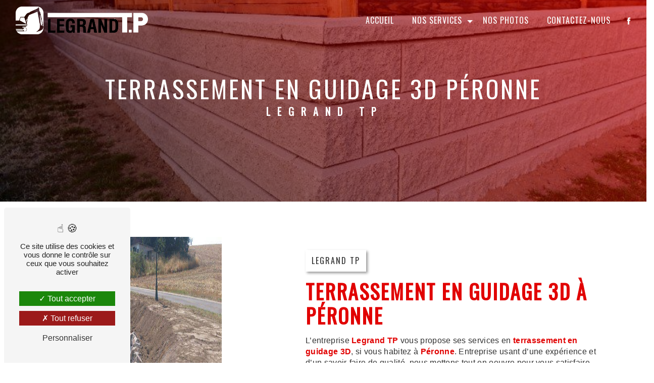

--- FILE ---
content_type: text/html; charset=UTF-8
request_url: https://tp-legrand.com/fr/page/terrassement-en-guidage-3d/peronne
body_size: 11911
content:
<!doctype html>
<html lang="fr">
<head>
    <meta charset="UTF-8"/>
    <meta name="viewport" content="width=device-width, initial-scale=1, shrink-to-fit=no">
    <title>terrassement en guidage 3D Péronne - Legrand TP</title>
    <script type="text/javascript" src="/bundles/tarteaucitron/tarteaucitron_services.js"></script>
<script type="text/javascript" src="/bundles/tarteaucitron/tarteaucitron.js"></script>
<script type="text/javascript"
        id="init_tac"
        data-iconposition="BottomLeft"
        data-bodyposition="bottom"
        data-iconsrc="/bundles/tarteaucitron/logo-cookies.svg"
        src="/bundles/tarteaucitron/inittarteaucitron.js"></script>

                                <link rel="stylesheet" href="/css/1d74327.css" type="text/css"/>
                                <link href="https://fonts.googleapis.com/css2?family=Oswald:wght@100;400;900&display=swap"
                  rel="stylesheet">    <link rel="shortcut icon" type="image/png" href="/uploads/media/images/cms/medias/66b2ad8bab81cff45df2cb7d5190c706edceed60.png"/><meta name="keywords" content="terrassement en guidage 3D Péronne"/>
    <meta name="description" content="    La société Legrand TP située près de Péronne vous propose ses services en terrassement en guidage 3D. Fort de son expérience, notre équipe dynamique, soudée et serviable est à votre service. Contactez nous au 06 85 86 62 39, nous saurons vous guider.
"/>

    

                        <script src="/js/0e4889b.js"></script>
                <style>
                .primary-color {
            color: #333;
        }

        .primary-color {
            color: #333;
        }

        .secondary-bg-color {
            background-color: #e10000;
        }

        .secondary-color {
            color: #e10000;
        }

        .tertiary-bg-color {
            background-color: #fff;
        }

        .tertiary-color {
            color: #fff;
        }

        .config-font {
            font-family: Oswald, sans-serif;
        }

        @font-face{font-family:Oswald, sans-serif;font-style:normal;font-weight:400;src:local('sans serif'), local('sans-serif'), local(Oswald);font-display:swap;}h1{color:#e10000;font-family:Oswald, sans-serif;letter-spacing:4px}h2{color:#121212;font-size:2.5em;font-family:Oswald, sans-serif;letter-spacing:2px;font-weight:normal}h2 strong{color:#e10000}h3{color:#fff;width:fit-content;padding:0.25em;font-size:1.25em;font-family:Oswald, sans-serif;letter-spacing:2px;background-color:#e10000}h4{color:#121212;font-family:Oswald, sans-serif;letter-spacing:2px;padding:2%;box-shadow:3px 3px 5px 0px rgba(0, 0, 0, 0.4);width:fit-content}h5{color:#121212;font-family:Oswald, sans-serif;letter-spacing:2px}h6{color:#121212;font-family:Oswald, sans-serif;letter-spacing:2px}p{letter-spacing:0.02em;line-height:1.4}a{color:#e10000}a:hover,a:focus{text-decoration:none;transition:0.3s}strong{color:#e10000}.scrollTop{color:#fff;background:#e10000;border:1px solid #fff;border-radius:10px}.scrollTop:hover,.scrollTop:focus{animation:shake 1.5s infinite;opacity:1;color:#fff}::-webkit-scrollbar{width:6px;background:#fff}::-webkit-scrollbar-thumb{background:#e10000}@media (max-width:992px){::-webkit-scrollbar{display:none}}.btn{position:relative;padding:10px 20px;transition:all 0.2s !important;color:white;font-size:1.2em;border:none}.btn:before{content:" ";width:20px;height:20px;z-index:-1;position:absolute;border:0px;transition:all 0.5s;bottom:0px;right:0px;border-radius:10px;border-top:2px solid #e10000;border-left:2px solid #e10000;background-color:#e10000}.btn:after{content:" ";width:20px;height:20px;position:absolute;border:0px;transition:all 0.5s;top:0px;left:0px;border-radius:10px;border-top:2px solid #e10000;border-left:2px solid #e10000;background-color:#e10000}.btn:hover{color:white}.btn:hover:before,.btn:hover:after{width:100%;height:100%}.error-content .btn-error{border:1px solid #e10000;background-color:#e10000;color:#fff;transition:all 0.3s}.top-menu .affix-top{background-color:transparent}.top-menu .affix-top li a{font-family:Oswald, sans-serif;transition:0.3s;text-align:center;color:#fff;text-transform:uppercase;letter-spacing:1px}.top-menu .affix-top li a:hover{color:#fff}.top-menu .affix-top img{filter:brightness(100)}.top-menu .affix-top .active > a:first-child{background-color:#e10000 !important;color:#fff;border-radius:10px}.top-menu .affix{background-color:#fff;border-bottom:2px solid #e10000}.top-menu .affix li a{font-family:Oswald, sans-serif;transition:0.3s;color:#333;text-transform:uppercase;letter-spacing:1px}.top-menu .affix li a:hover{color:#e10000}.top-menu .navbar-brand{font-family:Oswald, sans-serif}.top-menu .active > a:first-child{background-color:#e10000 !important;color:#fff;border-radius:10px}.top-menu .dropdown-menu{border:0;border-radius:10px}.top-menu .dropdown-menu li{padding:8px 15px}.top-menu .dropdown-menu li a{width:100%;color:#333}.top-menu .dropdown-menu li a:hover{color:#e10000}.top-menu .dropdown-menu .active a{color:#fff}.top-menu .navbar-blog-pages{background:#333}.navbar{height:80px}.navbar .navbar-brand img{height:55px}@media (max-width:1200px){.navbar-top .navbar-brand img{max-width:100%}}@media (max-width:992px){.top-menu img{filter:inherit !important}.top-menu .navbar{background-color:#fff}.top-menu .navbar .navbar-collapse{background-color:#fff}.top-menu .navbar .navbar-brand img{height:50px}.top-menu .affix .navbar-toggler,.top-menu .affix-top .navbar-toggler{background-color:#e10000}.top-menu .affix .navbar-nav li .nav-link,.top-menu .affix-top .navbar-nav li .nav-link,.top-menu .affix .navbar-nav li a,.top-menu .affix-top .navbar-nav li a{color:#333}.top-menu .affix .navbar-nav .dropdown-menu,.top-menu .affix-top .navbar-nav .dropdown-menu{background-color:rgba(225, 0, 0, 0.1)}.top-menu .affix .navbar-nav .navbar-toggler,.top-menu .affix-top .navbar-nav .navbar-toggler{background-color:#e10000}.top-menu .affix .navbar-nav .active a,.top-menu .affix-top .navbar-nav .active a{background-color:#e10000;color:#fff}.top-menu .affix .social-network a,.top-menu .affix-top .social-network a{color:#e10000}.top-menu .affix .btn-call-to-action,.top-menu .affix-top .btn-call-to-action{color:#fff}.top-menu .navbar-toggler{background-color:#e10000}.top-menu .navbar-top .navbar-brand img{max-width:100%}}#sidebar{background-color:#fff}.sidebar strong{display:none}.sidebar .sidebar-header img{width:100%}.sidebar .sidebar-sticky{align-content:center}.sidebar li a{font-family:Oswald, sans-serif;letter-spacing:1px;font-size:17px;color:#333;transition:all 0.3s;font-weight:500}.sidebar li ul li a{font-size:15px}.sidebar li .dropdown-toggle{color:#e10000 !important}.sidebar li .nav-link:hover{color:#e10000;padding-left:25px}.sidebar .active a:first-child{color:#e10000}.sidebar .social-network ul:before{background-color:#e10000}.sidebar .social-network ul li a{background-color:#e10000;color:#fff}@media (max-width:992px){.sidebar .sidebar-header img{margin-top:60px}}.hamburger{background:#fff;left:20px}.hamb-menu{color:#fff}.hamburger.is-open .hamb-top,.hamburger.is-closed .hamb-top,.hamburger.is-open .hamb-middle,.hamburger.is-closed .hamb-middle,.hamburger.is-open .hamb-bottom,.hamburger.is-closed .hamb-bottom{background:#fff}.slider-content{border-bottom:2px solid #fff}.slider-content .home-slider-text{width:40%;background:rgba(121, 4, 48, 0.65)}.slider-content .home-slider-text .btn-slider-content{justify-content:space-evenly !important}.slider-content h1{font-size:4em;font-family:Oswald;color:#fff;font-weight:normal}.slider-content h2{font-size:2.5em;font-family:Oswald;font-weight:normal}.slider-content h3{color:#fff}.slider-content img{max-width:200px;height:auto}.slider-content p{color:#fff}.slider-content .line-slider-content .line,.slider-content .line-slider-content .line2,.slider-content .line-slider-content .line3,.slider-content .line-slider-content .line4{background:#fff}.slider-content .carousel-fade{height:100vh}.slider-content .carousel-indicators li{background-color:#e10000}.slider-content .carousel-indicators .active{background-color:#fff}.slider-content .btn-slider,.slider-content .btn-slider-call-to-action{color:#fff;border:2px solid #fff}.slider-content .btn-slider:after,.slider-content .btn-slider-call-to-action:after{display:none}.slider-content .btn-slider:before,.slider-content .btn-slider-call-to-action:before{background:#fff}.slider-content .btn-slider:hover i,.slider-content .btn-slider-call-to-action:hover i{background-color:#fff;color:#fff}.slider-content .background-pattern{opacity:0.2}.slider-content .background-opacity-slider{background:linear-gradient(45deg, rgba(0, 0, 0, 1) 0%, #e10000 100%);opacity:0.6}@media (max-width:992px){.slider-content .home-slider-text{width:100%;background:transparent}.slider-content h1{font-size:1.5em;white-space:inherit}.slider-content h2{font-size:2em;white-space:inherit}}.two-columns-content{background:transparent}.two-columns-content .text-content{padding:3em;flex:0 0 60%;max-width:60%}.two-columns-content .bloc-texte{background:transparent}.two-columns-content .img-content,.two-columns-content .img-content-fullsize{flex:0 0 40% !important;max-width:40%;min-height:inherit}.two-columns-content .img-content .parent-auto-resize-img-child,.two-columns-content .img-content-fullsize .parent-auto-resize-img-child{flex-wrap:wrap;align-content:center}.two-columns-content .img-content a,.two-columns-content .img-content-fullsize a{justify-content:flex-end}.two-columns-content .img-content img,.two-columns-content .img-content-fullsize img{position:static !important;border-radius:0px !important;box-shadow:none !important;max-height:100% !important;--b:8px;--s:60px;--g:14px;--c:#e10000;--d:#333;padding:calc(var(--b) + var(--g));background-image:conic-gradient(from 90deg at top var(--b) left var(--b), transparent 25%, var(--c) 0), conic-gradient(from -90deg at bottom var(--b) right var(--b), transparent 25%, var(--d) 0);background-position:var(--_p, 0%) var(--_p, 0%), calc(100% - var(--_p,0%)) calc(100% - var(--_p,0%));background-size:var(--s) var(--s);background-repeat:no-repeat;cursor:pointer;transition:background-position 0.3s var(--_i, 0.3s), background-size 0.3s calc(.3s - var(--_i,.3s))}.two-columns-content .img-content img:hover,.two-columns-content .img-content-fullsize img:hover{background-size:calc(100% - var(--g)) calc(100% - var(--g));--_p:calc(var(--g)/2);--_i:0s}.two-columns-content hr{width:25%;margin-left:0;border-top:2px solid #fff}.two-columns-content h2{font-family:Oswald, sans-serif;color:#e10000;text-transform:uppercase}.two-columns-content h3{font-size:1em;font-weight:normal;color:#121212;text-transform:normal !important;background:transparent;font-family:Oswald, sans-serif;letter-spacing:2px;padding:2%;box-shadow:3px 3px 5px 0px rgba(0, 0, 0, 0.4);width:fit-content}.two-columns-content p{color:#333}.two-columns-content strong{color:#e10000}.two-columns-content .btn{color:#333}.two-columns-content .btn:hover{color:#fff}.two-columns-content .btn-content{justify-content:start !important}.display-media-left{background:#e10000}.display-media-left .img-content,.display-media-left .img-content-fullsize{flex:0 0 40% !important;max-width:40%;min-height:inherit}.display-media-left .img-content .parent-auto-resize-img-child,.display-media-left .img-content-fullsize .parent-auto-resize-img-child{flex-wrap:wrap;align-content:center}.display-media-left .img-content a,.display-media-left .img-content-fullsize a{justify-content:flex-end}.display-media-left .img-content img,.display-media-left .img-content-fullsize img{position:static !important;border-radius:0px !important;box-shadow:none !important;max-height:100% !important;--b:8px;--s:60px;--g:14px;--c:#fff;--d:#333;padding:calc(var(--b) + var(--g));background-image:conic-gradient(from 90deg at top var(--b) left var(--b), transparent 25%, var(--c) 0), conic-gradient(from -90deg at bottom var(--b) right var(--b), transparent 25%, var(--d) 0);background-position:var(--_p, 0%) var(--_p, 0%), calc(100% - var(--_p,0%)) calc(100% - var(--_p,0%));background-size:var(--s) var(--s);background-repeat:no-repeat;cursor:pointer;transition:background-position 0.3s var(--_i, 0.3s), background-size 0.3s calc(.3s - var(--_i,.3s))}.display-media-left .img-content img:hover,.display-media-left .img-content-fullsize img:hover{background-size:calc(100% - var(--g)) calc(100% - var(--g));--_p:calc(var(--g)/2);--_i:0s}.display-media-left h2{color:#fff}.display-media-left h3{color:#fff}.display-media-left p{color:#fff}.display-media-left strong{color:#fff}.display-media-left .btn-content{justify-content:start !important}@media (max-width:1300px){.two-columns-content a{align-items:center}}@media (max-width:992px){.two-columns-content .text-content{flex:0 0 100%;max-width:100%}.two-columns-content .img-content,.two-columns-content .img-content-fullsize{flex:0 0 100%;max-width:100%}.two-columns-content .img-content img,.two-columns-content .img-content-fullsize img{height:100% !important}.two-columns-content .bloc-texte{padding:0 !important}.two-columns-content .bloc-texte .position-text{width:-webkit-fill-available}.two-columns-content .bloc-texte .btn-content{justify-content:start !important}.two-columns-content hr{margin:auto;margin-bottom:25px}.two-columns-content h2{font-size:2em;text-align:center}.two-columns-content h3,.two-columns-content h4,.two-columns-content p{text-align:center !important}}.bloc-avocat{padding:2em 4em 2em 20em;background:#111}.bloc-avocat .text-content{padding:1em;flex:1 0 50%;max-width:60%}.bloc-avocat .img-content{flex:0 0 50%;max-width:50%}.bloc-avocat .img-content img{width:400px;min-width:75% !important;height:auto;min-height:1px;border:0;border-left:2px solid #fff;padding-left:50px}.bloc-avocat h2,.bloc-avocat p{color:#fff}.bloc-avocat h4{color:#fff;margin:2em 0 0 2em;font-size:1em}@media (max-width:1440px){.bloc-avocat{padding:2em 4em 2em 10em}}@media (max-width:1300px){.bloc-avocat{padding:2em 4em 2em 7em !important}}@media (max-width:1280px){.bloc-avocat{padding:2em 4em 2em 6em !important}}@media (max-width:1024px){.bloc-avocat{padding:2em 4em 2em 2em !important}}@media (max-width:992px){.bloc-avocat{padding:inherit !important}.bloc-avocat .text-content{flex:1 0 100%;max-width:100%}.bloc-avocat .img-content{flex:1 0 100%;max-width:100%}.bloc-avocat .bloc-texte{padding:inherit !important}}.two-columns-presentation-content{min-height:50vh}.two-columns-presentation-content .bloc-left h3{color:#fff;font-size:2.5em}.two-columns-presentation-content .bloc-left p{color:#fff}.two-columns-presentation-content .bloc-left strong{color:#ccc}.two-columns-presentation-content .bloc-left .opacity-left{background-color:#333}.two-columns-presentation-content .bloc-left .logo-content img{max-width:300px;height:auto}.two-columns-presentation-content .bloc-right h3{color:#fff;font-size:2.5em}.two-columns-presentation-content .bloc-right p{color:#fff}.two-columns-presentation-content .bloc-right strong{color:#ccc}.two-columns-presentation-content .bloc-right .opacity-right{background-color:#e10000}.two-columns-presentation-content .bloc-right .logo-content img{max-width:300px;height:auto}.two-columns-presentation-content .btn-two-columns-presentation-content{display:none !important}.two-columns-presentation-content .typewrite{color:#525252;font-family:Oswald, sans-serif;font-size:2em}@media (max-width:992px){.two-columns-presentation-content{margin:0}.two-columns-presentation-content .bloc-right h2,.two-columns-presentation-content .bloc-left h2{font-size:2em}.two-columns-presentation-content .bloc-right h3,.two-columns-presentation-content .bloc-left h3{font-size:1.5em}}.three-columns-text-content{background:url(/uploads/media/images/cms/medias/thumb_/cms/medias/6356674a52590_images_large.png) no-repeat;background-color:#ebebeb;background-size:cover}.three-columns-text-content .text-content{align-self:center}.three-columns-text-content h2{font-size:2em}.three-columns-text-content .btn{color:#e10000}.three-columns-text-content .btn:hover{color:#fff}@media (max-width:1440px){.three-columns-text-content{background-size:contain;background-position-y:center}}@media (max-width:992px){.three-columns-text-content{background:#ebebeb}.three-columns-text-content .text-content{text-align:center}.three-columns-text-content .text-content h2{font-size:2em}}.three-columns-2-content .image-content .parent-auto-resize-img-child a img{box-shadow:none;border-radius:0px}.three-columns-2-content .row{align-items:center}@media (max-width:1100px){.three-columns-2-content .image-content .parent-auto-resize-img-child a img{width:50%}.three-columns-2-content h2{font-size:2em}}@media (max-width:992px){.three-columns-2-content .image-content .parent-auto-resize-img-child a img{width:100%}.three-columns-2-content h2{font-size:1.75em}}.two-columns-slider-content .text-content .bloc-left{background-color:#fff;-webkit-box-shadow:10px 10px 29px -23px rgba(0, 0, 0, 1);-moz-box-shadow:10px 10px 29px -23px rgba(0, 0, 0, 1);box-shadow:10px 10px 29px -23px rgba(0, 0, 0, 1)}.two-columns-slider-content .text-content .bloc-right{background-color:#fff;-webkit-box-shadow:-10px 10px 29px -23px rgba(0, 0, 0, 1);-moz-box-shadow:-10px 10px 29px -23px rgba(0, 0, 0, 1);box-shadow:-10px 10px 29px -23px rgba(0, 0, 0, 1)}.two-columns-slider-content .carousel-caption span{color:#fff;font-family:Oswald, sans-serif;font-style:italic;letter-spacing:2px}.two-columns-slider-content .carousel-indicators .active{background-color:#e10000}.video-container .background-pattern{opacity:0.6;background-size:cover}.video-container .logo-content{justify-content:center !important;margin-bottom:30px}.video-container .text-content h1{font-size:5em;font-family:Oswald;color:#fff}.video-container .text-content h2{font-size:2.75em;font-family:Oswald;font-weight:normal;text-transform:uppercase}.video-container .text-content img{max-width:200px;height:auto}.video-container .text-content h2,.video-container .text-content p{color:#fff}.video-container .text-content .btn-content{justify-content:space-evenly}.video-container video{filter:grayscale(100)}.video-container .arrow-down-content{display:none}@media (min-width:1099px) and (max-width:1300px){.video-container .text-content .logo-content img{max-height:110px !important}.video-container h1{font-size:3.5em !important}.video-container h2{font-size:2.5em !important}}@media (max-width:992px){.video-container{margin-top:0 !important}.video-container video{position:absolute;left:-110%}.video-container .opacity-video{z-index:2}.video-container .text-content .logo-content{justify-content:center !important}.video-container .text-content .logo-content img{max-height:200px !important;width:110px !important}.video-container .text-content h1{font-size:2em !important}.video-container .text-content h2{font-size:1.5em !important;white-space:normal;animation:none}}.banner-content{height:60vh}.banner-content .img{filter:grayscale(100)}.banner-content .opacity-banner{background:linear-gradient(45deg, rgba(0, 0, 0, 1) 0%, #e10000 100%);opacity:0.6}.banner-content .logo-content img{filter:brightness(100);max-width:100px}.banner-content h1,.banner-content h2,.banner-content h3,.banner-content h4,.banner-content h5,.banner-content h6,.banner-content p{color:white}.banner-content h1{font-size:4em;text-align:center;text-transform:uppercase}.banner-content h2{margin-top:0.5em;text-transform:uppercase;font-size:2em;text-align:center;font-weight:normal !important}.banner-content h3{width:auto;background:transparent}@media (max-width:1300px){.banner-content{margin:0 !important}.banner-content .logo-content img{max-width:120px}.banner-content h1{font-size:3em}.banner-content h2{font-size:1.5em}}@media (max-width:992px){.banner-content{margin-top:0 !important}.banner-content .logo-content img{max-width:100px}.banner-content h1{font-size:2em !important;text-align:center}.banner-content h2{text-align:center !important;font-size:1.5em}.banner-content .content-btn{justify-content:center !important}}.banner-video-content{height:auto;border-top:2px solid #fff;border-bottom:2px solid #fff;margin:0}.banner-video-content .text-content h3{background:transparent;color:#fff;font-family:Oswald, sans-serif;font-weight:normal;font-size:2em;text-transform:none;margin:0}.banner-video-content .text-content .btn{border:2px solid #fff}.banner-video-content .text-content .btn-content{padding:0 1em}.banner-video-content .opacity-banner{opacity:0.6;background-color:#000}@media (max-width:992px){.banner-video-content video{width:auto;height:100%}}.gallery-content .grid figure img{height:auto;width:100%}.form-contact-content h2{font-size:2.5em;color:#e10000;font-weight:normal;text-transform:uppercase}.form-contact-content .btn-contact-form{background:#fff;color:#e10000;width:auto;margin:auto;border:2px solid #e10000;border-radius:0px}.form-contact-content .btn-contact-form:before,.form-contact-content .btn-contact-form:after{display:none}.form-contact-content .btn-contact-form:hover{color:#fff;background:#e10000}.form-contact-content .form-control{border:0;border-bottom:2px solid #e10000}.form-contact-content .form-control:focus{border-color:#fff;box-shadow:none}.form-contact-content .sending-message i{color:#e10000}.legal-notice-content h3{background:transparent;color:#333}.legal-notice-content strong{color:#333}.legal-notice-content a{color:#e10000}@media (max-width:992px){.form-contact-content h2{font-size:2em}}.form-guest-book-content h4{font-size:2.5em;color:#e10000}.form-guest-book-content .btn-guest-book-form:hover:before{background-color:#e10000}.form-guest-book-content .form-control:focus{border-color:#e10000;box-shadow:0 0 0 0.2em rgba(246, 224, 176, 0.35)}.form-guest-book-content .sending-message i{color:#e10000}.activity-content{background:transparent}.activity-content .bloc-content:hover{padding:1em;opacity:1}.activity-content .bloc-content:hover .btn-content{border-radius:0 !important}.activity-content .bloc-content:hover .btn-content .position-btn{width:100%;transition:all 0.3s ease;opacity:1}.activity-content .bloc-content:hover .btn-content a{border-radius:0px !important;padding:5% 10px !important;width:100%;height:auto;background-color:#333;transition:all 0.3s ease;opacity:1}.activity-content .bloc-content .icofont-arrow-right:before{content:'\eab8'}.activity-content .bloc-content .title-content h3{font-size:1.5em;color:#fff;font-family:Oswald, sans-serif}.activity-content .bloc-content .text-content{display:none;background-color:transparent;text-align:center}.activity-content .bloc-content .text-content h3{color:#fff}.activity-content .bloc-content .text-content p{font-size:14px;color:#e10000}.activity-content .bloc-content .img-content img{width:100%}.activity-content .bloc-content .btn-content .position-btn{top:0}.activity-content .bloc-content a{border-radius:0px !important;display:block;padding:0.5em !important;background-color:#333;color:#fff;position:absolute;bottom:0;width:100%;height:auto;font-size:1.1em;letter-spacing:1px;transition:all 0.3s ease;text-transform:uppercase;font-weight:600}.activity-content h2{color:#e10000;text-transform:uppercase}.activity-content h3{width:auto;background:transparent;color:#e10000}.partners-content .owl-prev,.partners-content .owl-next{background-color:#e10000 !important;color:#fff}.partners-content p{font-family:Oswald, sans-serif}.guest-book-content .item .avatar{background-color:#e10000;color:#fff}.guest-book-content strong{font-family:Oswald, sans-serif;color:#e10000}.guest-book-content p{font-family:Oswald, sans-serif}.informations-content{background-color:#e10000}.informations-content strong{color:#fff !important;font-family:Oswald, sans-serif;font-weight:normal !important}.informations-content p,.informations-content a{color:#fff !important}.informations-content i{color:#fff;opacity:0.8 !important}.informations-content .map-content{filter:grayscale(100)}.icofont-location-pin:before{content:"\ef79"}.icofont-phone:before{content:"\efbb"}.icofont-letter:before{content:"\ef12"}.image-full-width-text-content .text-content{background:linear-gradient(45deg, rgba(0, 0, 0, 0.5) 50%, #e10000)}.image-full-width-text-content .text-content h3{background:transparent;color:#fff;font-family:Oswald, sans-serif;font-weight:normal;font-size:2em}.image-full-width-text-content h2{color:#fff}.image-full-width-text-content p{color:#fff}.image-full-width-text-content strong{color:#fff}@media (max-width:992px){.image-full-width-text-content .text-content{text-align:center}.image-full-width-text-content .text-content h2{font-size:2em}.image-full-width-text-content .text-content h3{font-size:1.75em;text-align:center}.image-full-width-text-content .btn-content{justify-content:center}}.footer-content{background-color:#e10000;color:#fff}.footer-content .seo-content{padding:0}.footer-content .btn-seo{font-family:Oswald, sans-serif;margin:15px;letter-spacing:1px;text-transform:uppercase}.footer-content .btn-seo:hover{color:#fff}.footer-content .btn-seo:before{border:0 !important}.footer-content a{color:#fff}.seo-page .text-content{flex:0 0 60%;max-width:60%}.seo-page .img-content{flex:0 0 40%;max-width:40%;min-height:inherit}.seo-page .img-content .parent-auto-resize-img-child{flex-wrap:wrap;align-content:center}.seo-page .img-content img{position:static !important;border-radius:0px !important;box-shadow:none !important;max-height:100% !important}.seo-page .two-columns-content h3{color:#333;background:transparent}.seo-page .information-seo-item-icon i{color:#e10000}.seo-page .btn-contact-form{background:#fff;color:#e10000;width:auto !important;margin:auto !important;border:2px solid #e10000;border-radius:0px}.seo-page .btn-contact-form:before,.seo-page .btn-contact-form:after{display:none}.seo-page .btn-contact-form:hover{color:#fff;background:#e10000}.seo-page .title-form{font-size:2.5em !important;font-family:Oswald;color:#e10000;font-weight:normal}.seo-page .form-control{border:0;border-bottom:2px solid #e10000}.seo-page .form-control:focus{border-color:#fff;box-shadow:none}.seo-page .sending-message i{color:#e10000}.articles-list-content .item-category{font-family:Oswald, sans-serif;color:#fff;background-color:#e10000}.articles-list-content .btn-article{background-color:#e10000;color:#fff;border:none}.article-page-content .category-article-page{font-family:Oswald, sans-serif;color:#fff;background-color:#e10000}.services-list-content .item-content .item .category{font-family:Oswald, sans-serif;color:#e10000}.services-list-content .item-content .item .link{font-family:Oswald, sans-serif;letter-spacing:5px}.service-page-content .category-service-page{font-family:Oswald, sans-serif;color:#fff;background-color:#e10000}.products-list-content .item-content .item .category{font-family:Oswald, sans-serif;color:#e10000}.products-list-content .item-content .item .link{font-family:Oswald, sans-serif;letter-spacing:5px}.product-page-content .category-product-page{font-family:Oswald, sans-serif;color:#fff;background-color:#e10000}.document-content .background-pattern{background-color:#e10000}.document-content .title-content strong{font-family:Oswald, sans-serif}.items-content{background-color:#e10000;justify-content:space-around}.items-content h2{background:transparent;color:#fff;font-size:3em;text-transform:uppercase}.items-content h3{background:transparent;font-family:inherit;width:auto;color:#fff;font-weight:normal}.items-content p{color:#fff}.items-content li{list-style:inside}.items-content ul{padding:0}.items-content-2{background-color:#fff}.items-content-2 h2{color:#e10000}.items-content-2 h3{color:#e10000}@media (max-width:992px){.items-content .title-items{padding:2em 0}.items-content h2{font-size:1.75em}.items-content h3{font-size:1.5em}}.link-id-content .opacity{background-color:#fff}.link-id-content .content-btn .btn-link-id{color:#e10000}.link-id-content .content-btn .btn-link-id:hover{opacity:1}.after-before-content .content .cocoen-drag::before{height:51px;transform:rotate(180deg)}.after-before-content h1,.after-before-content h2,.after-before-content h3,.after-before-content h4{font-family:Oswald, sans-serif;color:#e10000}.collapse-container .btn-collapse{color:#121212}.collapse-container .icofont-container{background-color:#e10000}.schedule-content{background-color:#e10000}.schedule-content h3{width:auto;background:transparent}.schedule-content .schedule-content-items:nth-child(2n+1){background:rgba(255, 255, 255, 0.8)}.schedule-content .schedule-content-items-active{background-color:rgba(0, 0, 0, 0.7);color:#fff}.newsletter-content h3{width:auto;background:transparent}.newsletter-content a{color:#333}.newsletter-content .opacity-newsletter{background-color:rgba(225, 0, 0, 0.8)}.text-spliter{background-color:#fff;padding:2em}.no-clip-path{clip-path:none}.no-link .img-right,.no-link .img-left{cursor:default;pointer-events:none;text-decoration:none;color:grey}.image-fix{position:fixed;bottom:45px;left:250px;z-index:9;padding:0}.image-fix img{max-width:130px;height:auto}@media (max-width:992px){.image-fix{display:none}}.roller{height:4.125rem;line-height:4rem;position:relative;overflow:hidden;width:100%;display:flex;justify-content:left;align-items:center}.roller #rolltext{position:absolute;top:0;animation:slide 7s infinite}.waviy{position:relative}.waviy span{position:relative;display:inline-block;text-transform:uppercase;animation:waviy 2s infinite;animation-delay:calc(.1s * var(--i))}@media (max-width:992px){.roller{justify-content:center}.roller #rolltext{text-align:-webkit-center}}.text-bloc-content-fix{padding:0em 1em !important}.picfixed{position:fixed;bottom:45px;left:15px;z-index:9;padding:0}.picfixed img{max-width:200px;height:auto}@media (max-width:992px){.picfixed{bottom:10px}.picfixed img{max-width:auto;height:100px}}@keyframes slide{0%{top:0}20%{top:-4rem}40%{top:-8rem}60%{top:-12rem}80%{top:-16rem}}@keyframes shake{0%{transform:translateY(0)}25%{transform:translateY(5px)}50%{transform:translateY(-5px)}75%{transform:translateY(5px)}100%{transform:translateY(0)}}
            </style>

            <!-- Matomo -->
<script type="text/javascript">
  var _paq = window._paq = window._paq || [];
  /* tracker methods like "setCustomDimension" should be called before "trackPageView" */
  _paq.push(['trackPageView']);
  _paq.push(['enableLinkTracking']);
  (function() {
    var u="https://vistalid-statistiques.fr/";
    _paq.push(['setTrackerUrl', u+'matomo.php']);
    _paq.push(['setSiteId', '4632']);
    var d=document, g=d.createElement('script'), s=d.getElementsByTagName('script')[0];
    g.type='text/javascript'; g.async=true; g.src=u+'matomo.js'; s.parentNode.insertBefore(g,s);
  })();
</script>
<!-- End Matomo Code -->

        
</head>
<body class="container-fluid row ">
<div class="container-fluid">
                            <div class="top-menu">
                <nav id="navbar" class="navbar navbar-expand-lg fixed-top navbar-top affix-top">
                    <a class="navbar-brand" href="/fr">
                                                    <img  alt="logo"  title="logo"  src="/uploads/media/images/cms/medias/thumb_/cms/medias/636bc41e7e345_images_medium.png"  width="1000"  height="210"  srcset="/uploads/media/images/cms/medias/thumb_/cms/medias/636bc41e7e345_images_small.png 200w, /uploads/media/images/cms/medias/thumb_/cms/medias/636bc41e7e345_images_medium.png 1000w, /uploads/media/images/cms/medias/e26b8dff0ee8ada5bf3cfc9436800b91ee4c215e.png 500w"  sizes="(max-width: 1000px) 100vw, 1000px"  loading="lazy" />
                                            </a>
                    <button class="navbar-toggler" type="button" data-toggle="collapse" data-target="#navbarsExampleDefault"
                            aria-controls="navbarsExampleDefault" aria-expanded="false" aria-label="Nav Bar">
                        <span class="navbar-toggler-icon"></span>
                    </button>

                    <div class="collapse navbar-collapse justify-content-end" id="navbarsExampleDefault">
                                                                                <ul class="navbar-nav">
                            
                <li class="first">                    <a class="nav-link" href="/fr/page/accueil">Accueil</a>
    
                            

    </li>


                                                        
                            <li class="dropdown-top-menu-bar" id="dropdown" data-toggle="collapse" aria-expanded="false">                    <a class="nav-link"  data-toggle="collapse" aria-expanded="false" class="dropdown-toggle" href="#pagesubmenu63a015559d60dnos-services">
            Nos services
            <a data-toggle="collapse" aria-expanded="false" class="dropdown-toggle"
               href="#pagesubmenu63a015559d60dnos-services"></a>
        </a>
    
                                    <ul class="dropdown-menu" id="pagesubmenu63a015559d60dnos-services">
                            
                <li class="first">                    <a class="nav-link" href="/fr/page/travaux-de-terrassement">Travaux de terrassement</a>
    
                            

    </li>


                    
                <li class="">                    <a class="nav-link" href="/fr/page/location-de-materiel-tp">Location de matériel TP</a>
    
                            

    </li>


                    
                <li class="">                    <a class="nav-link" href="/fr/page/travaux-de-demolition">Travaux de démolition</a>
    
                            

    </li>


                    
                <li class="last">                    <a class="nav-link" href="/fr/page/travaux-d-enrochement">Travaux d&#039;enrochement</a>
    
                            

    </li>



    </ul>


    </li>


                    
                <li class="">                    <a class="nav-link" href="/fr/page/nos-photos">Nos photos</a>
    
                            

    </li>


                    
                <li class="last">                    <a class="nav-link" href="/fr/page/contact">Contactez-nous</a>
    
                            

    </li>



    </ul>


                                                                            
                                                <div class="social-network">
                                                            <ul>
                                                                            <li>
                                            <a target="_blank" href="https://www.facebook.com/legrandtp62/">
                                                <i class="icofont-facebook"></i>
                                            </a>
                                        </li>
                                                                                                                                                                                </ul>
                                                    </div>
                                            </div>
                </nav>
            </div>
                        <div role="main" id="content"
         class="margin-top-main container-fluid">
                <div class="container-fluid">
                            <div class="container-fluid seo-page">
        <div class="container-fluid banner-content"
                                    style="background: url('/uploads/media/images/cms/medias/thumb_/cms/medias/63692356f107f_images_large.jpeg') no-repeat center center; background-size: cover;"
                        >
            <div class="opacity-banner"></div>
            <div class="container">
                <div class="col-md-12 text-banner-content">
                    <h1>terrassement en guidage 3D Péronne</h1>
                </div>
                <div class="col-md-12 text-banner-content">
                    <h3>Legrand TP</h3>
                </div>
            </div>
        </div>
        <div class="container-fluid two-columns-content">
            <div class="row row-eq-height ">
                <div class="col-md-12 col-lg-6 img-content">
                    <div class="parent-auto-resize-img-child">
                                                    <a href="/uploads/media/images/cms/medias/thumb_/cms/medias/636923603471a_images_large.jpeg"
                               data-lightbox="chemin rocheux.jpg"
                               data-title="chemin rocheux.jpg">
                                <img  alt="terrassement en guidage 3D Péronne"  title="terrassement en guidage 3D Péronne"  src="/uploads/media/images/cms/medias/thumb_/cms/medias/636923603471a_images_medium.jpeg"  width="1000"  height="750"  srcset="/uploads/media/images/cms/medias/thumb_/cms/medias/636923603471a_images_picto.jpeg 25w, /uploads/media/images/cms/medias/thumb_/cms/medias/636923603471a_images_small.jpeg 200w, /uploads/media/images/cms/medias/thumb_/cms/medias/636923603471a_images_medium.jpeg 1000w, /uploads/media/images/cms/medias/thumb_/cms/medias/636923603471a_images_large.jpeg 2300w, /uploads/media/images/cms/medias/3da5c449640191e4a43510e99e7cae0e6abbf43a.jpeg 800w"  sizes="(max-width: 1000px) 100vw, 1000px"  class="auto-resize"  loading="lazy" />
                            </a>
                                            </div>
                </div>
                <div class="col-md-12 col-lg-6 text-content">
                    <div class="col-md-12 bloc-texte">
                        <div class="col-md-12">
                            <h3>Legrand TP</h3>
                        </div>
                        <div class="col-md-12">
                            <h2>terrassement en guidage 3D à Péronne</h2>
                        </div>
                        <div class="position-text">
                            <p>L’entreprise <strong>Legrand TP</strong> vous propose ses services en <strong>terrassement en guidage 3D</strong>, si vous habitez à <strong>Péronne</strong>. Entreprise usant d’une expérience et d’un savoir-faire de qualité, nous mettons tout en oeuvre pour vous satisfaire. Nous vous accompagnons ainsi dans votre projet de <strong>terrassement en guidage 3D</strong> et sommes à l’écoute de vos besoins. Si vous habitez à <strong>Péronne</strong>, nous sommes à votre disposition pour vous transmettre les renseignements nécessaires à votre projet de <strong>terrassement en guidage 3D</strong>. Notre métier est avant tout notre passion et le partager avec vous renforce encore plus notre désir de réussir. Toute notre équipe est qualifiée et travaille avec propreté et rigueur.</p>
                        </div>
                        <div class="container btn-content">
                            <a href="/fr/page/accueil" class="btn btn-seo">
                                <i class="icofont-arrow-right"></i> En savoir plus
                            </a>
                            <a href="#contact-form" class="btn btn-seo">
                                <i class="icofont-location-arrow"></i> Contactez-nous
                            </a>
                        </div>
                    </div>
                </div>
            </div>
        </div>
        <div class="container-fluid informations-content">
            <div class="col-xl-12 item-content">
                                        <div class="item col-lg-12 col-xl-4" data-aos="fade-down">
        <div class="row">
            <div class="col-lg-12 col-xl-4 icon-content">
                <i class="icofont-location-pin"></i>
            </div>
            <div class="col-lg-12 col-xl-8 informations">
                <div class="col-12">
                    <strong>Adresse</strong>
                </div>
                <div class="col-12">
                    <p>128, route de Lens, 62223 Sainte-Catherine</p>
                </div>
            </div>
        </div>
    </div>
    <div class="col-lg-12 col-xl-4" data-aos="fade-up">
        <div class="item">
            <div class="row">
                <div class="col-lg-12 col-xl-4  icon-content">
                    <i class="icofont-phone"></i>
                </div>
                <div class="col-lg-12 col-xl-8  informations">
                    <div class="col-12">
                        <strong>Téléphone</strong>
                    </div>
                    <div class="col-12">
                        <p><a href='tel:06 85 86 62 39'>06 85 86 62 39</a></p>
                                            </div>
                </div>
            </div>
        </div>
    </div>
    <div class="col-lg-12 col-xl-4" data-aos="fade-down">
        <div class="item">
            <div class="row">
                <div class="col-lg-12 col-xl-4 icon-content">
                    <i class="icofont-letter"></i>
                </div>
                <div class="col-lg-12 col-xl-8 informations">
                    <div class="col-12">
                        <strong>Email</strong>
                    </div>
                    <div class="col-12">
                        <p><a href='mailto:terrassement.legrandtp@orange.fr'>terrassement.legrandtp@orange.fr</a></p>
                    </div>
                </div>
            </div>
        </div>
    </div>
                            </div>
        </div>
                    <div id="contact-form">
                <div class="container-fluid form-content">
                    <div class="container-fluid title-form">
                        N&#039;hésitez pas à nous contacter
                    </div>
                                            <div class="container">
                                                                                                <div class="form_errors" data-message=""></div>
                                                                                                                                <div class="form_errors" data-message=""></div>
                                                                                                                                <div class="form_errors" data-message=""></div>
                                                                                                                                <div class="form_errors" data-message=""></div>
                                                                                                                                <div class="form_errors" data-message=""></div>
                                                                                                                                <div class="form_errors" data-message=""></div>
                                                                                                                                                                        <div class="form_errors" data-message=""></div>
                                                                            <div class="form_errors" data-message=""></div>
                                                                                                                                                                    <div class="form_errors" data-message=""></div>
                                                                                                                                <div class="form_errors" data-message=""></div>
                                                                                                                                <div class="form_errors" data-message=""></div>
                                                                                    </div>
                                        <form name="front_contact" method="post">
                    <div class="container">
                        <div class="row justify-content-center">
                            <div class="col-lg-3">
                                <div class="form-group">
                                    <input type="text" id="front_contact_first_name" name="front_contact[first_name]" required="required" class="form-control" placeholder="Prénom" />
                                </div>
                            </div>
                            <div class="col-lg-3">
                                <div class="form-group">
                                    <input type="text" id="front_contact_last_name" name="front_contact[last_name]" required="required" class="form-control" placeholder="Nom" />
                                </div>
                            </div>
                            <div class="col-lg-3">
                                <div class="form-group">
                                    <input type="tel" id="front_contact_phone" name="front_contact[phone]" class="form-control" placeholder="Téléphone" />
                                </div>
                            </div>
                            <div class="col-lg-3">
                                <div class="form-group">
                                    <input type="email" id="front_contact_email" name="front_contact[email]" required="required" class="form-control" placeholder="Email" />
                                </div>
                            </div>
                            <div class="col-lg-12 mt-1">
                                <div class="form-group">
                                    <input type="text" id="front_contact_subject" name="front_contact[subject]" required="required" class="form-control" placeholder="Objet" />
                                </div>
                            </div>
                            <div class="col-lg-12 mt-1">
                                <div class="form-group ">
                                    <div id="front_contact_spam_front_contact"><div><label for="front_contact_spam_front_contact_spam_front_contact" class="required">Combien font trois plus quatre</label><select id="front_contact_spam_front_contact_spam_front_contact" name="front_contact[spam_front_contact][spam_front_contact]" class="form-control"><option value="0">0</option><option value="1">1</option><option value="2">2</option><option value="3">3</option><option value="4">4</option><option value="5">5</option><option value="6">6</option><option value="7">7</option><option value="8">8</option><option value="9">9</option><option value="10">10</option><option value="11">11</option><option value="12">12</option><option value="13">13</option><option value="14">14</option><option value="15">15</option><option value="16">16</option><option value="17">17</option><option value="18">18</option><option value="19">19</option><option value="20">20</option></select></div><input type="hidden" id="front_contact_spam_front_contact_verification_front_contact" name="front_contact[spam_front_contact][verification_front_contact]" value="7" /></div>
                                </div>
                            </div>
                            <div class="col-lg-12 mt-1">
                                <div class="form-group ">
                                    <textarea id="front_contact_message" name="front_contact[message]" required="required" class="form-control" placeholder="Message" rows="6"></textarea>
                                </div>
                            </div>
                            <div class="col-lg-12">
                                <div class="form-group ">
                                    <div class="form-check">
                                        <input type="checkbox" id="front_contact_legal" name="front_contact[legal]" required="required" class="form-check-input" required="required" value="1" />
                                        <label class="form-check-label"
                                               for="contact_submit_contact">En cochant cette case, j&#039;accepte les conditions particulières ci-dessous **</label>
                                    </div>
                                </div>
                            </div>
                            <div class="col-lg-12 mt-1">
                                <div class="form-group text-right">
                                    <button type="submit" id="front_contact_submit_contact" name="front_contact[submit_contact]" class="btn btn-contact-form">Envoyer</button>
                                </div>
                            </div>
                        </div>
                    </div>
                    <input type="hidden" id="front_contact_selected_society" name="front_contact[selected_society]" value="tarrassement.legrandtp@orange.fr" />
                    
            <link rel="stylesheet" href="/bundles/prrecaptcha/css/recaptcha.css">
    
    <script src="https://www.google.com/recaptcha/api.js?render=6LeuLz4kAAAAAG42cE6fWxrh5lk4omn5mwXjtkU-" async defer></script>

    <script >
    document.addEventListener("DOMContentLoaded", function() {
        var recaptchaField = document.getElementById('front_contact_captcha');
        if (!recaptchaField) return;

        var form = recaptchaField.closest('form');
        if (!form) return;

        form.addEventListener('submit', function (e) {
            if (recaptchaField.value) return;

            e.preventDefault();

            grecaptcha.ready(function () {
                grecaptcha.execute('6LeuLz4kAAAAAG42cE6fWxrh5lk4omn5mwXjtkU-', {
                    action: 'form'
                }).then(function (token) {
                    recaptchaField.value = token;
                    form.submit();
                });
            });
        });
    });
    </script>

    
    <input type="hidden" id="front_contact_captcha" name="front_contact[captcha]" />

            <div class="recaptcha-text">
            Ce site est protégé par reCAPTCHA. Les
    <a href="https://policies.google.com/privacy">règles de confidentialité</a>  et les
    <a href="https://policies.google.com/terms">conditions d'utilisation</a>  de Google s'appliquent.

        </div>
    <input type="hidden" id="front_contact__token" name="front_contact[_token]" value="DP3FIPzioLKK6-5ePe0faQQ41M5HUDrKCMkaEJY0X3w" /></form>
                    <div class="container">
                        <p class="legal-form">**
                            Les données personnelles communiquées sont nécessaires aux fins de vous contacter et sont enregistrées dans un fichier informatisé. Elles sont destinées à Legrand TP et ses sous-traitants dans le seul but de répondre à votre message. Les données collectées seront communiquées aux seuls destinataires suivants: Legrand TP 128, route de Lens, 62223 Sainte-Catherine terrassement.legrandtp@orange.fr. Vous disposez de droits d’accès, de rectification, d’effacement, de portabilité, de limitation, d’opposition, de retrait de votre consentement à tout moment et du droit d’introduire une réclamation auprès d’une autorité de contrôle, ainsi que d’organiser le sort de vos données post-mortem. Vous pouvez exercer ces droits par voie postale à l'adresse 128, route de Lens, 62223 Sainte-Catherine ou par courrier électronique à l'adresse terrassement.legrandtp@orange.fr. Un justificatif d'identité pourra vous être demandé. Nous conservons vos données pendant la période de prise de contact puis pendant la durée de prescription légale aux fins probatoires et de gestion des contentieux. Vous avez le droit de vous inscrire sur la liste d'opposition au démarchage téléphonique, disponible à cette adresse: <a target='_blank' href='https://www.bloctel.gouv.fr/'>Bloctel.gouv.fr</a>. Consultez le site cnil.fr pour plus d’informations sur vos droits.
                        </p>
                    </div>
                </div>
            </div>
            </div>
        </div>
        <footer class="footer-content">
    <div class="container text-center seo-content">
        <a class="btn btn-seo" data-toggle="collapse" href="#frequently_searched" role="button"
           aria-expanded="false" aria-controls="frequently_searched">
            Recherches fréquentes
        </a>
        <div class="collapse" id="frequently_searched">
                            <a href="/fr/page/location-de-pelle-a-chenilles/lens">location de pelle à chenilles Lens <span>-</span> </a>
                            <a href="/fr/page/location-de-pelle-a-chenilles/bethune">location de pelle à chenilles Béthune <span>-</span> </a>
                            <a href="/fr/page/location-de-pelle-a-chenilles/amiens">location de pelle à chenilles Amiens <span>-</span> </a>
                            <a href="/fr/page/location-de-pelle-a-chenilles/lille">location de pelle à chenilles Lille <span>-</span> </a>
                            <a href="/fr/page/location-de-pelle-a-chenilles/arras">location de pelle à chenilles Arras <span>-</span> </a>
                            <a href="/fr/page/location-de-pelle-a-chenilles/douai">location de pelle à chenilles Douai <span>-</span> </a>
                            <a href="/fr/page/location-de-pelle-a-chenilles/hazebrouck">location de pelle à chenilles Hazebrouck <span>-</span> </a>
                            <a href="/fr/page/location-de-pelle-a-chenilles/fruges">location de pelle à chenilles Fruges <span>-</span> </a>
                            <a href="/fr/page/location-de-pelle-a-chenilles/hesdin">location de pelle à chenilles Hesdin <span>-</span> </a>
                            <a href="/fr/page/location-de-pelle-a-chenilles/doulens">location de pelle à chenilles Doulens <span>-</span> </a>
                            <a href="/fr/page/location-de-pelle-a-chenilles/peronne">location de pelle à chenilles Péronne <span>-</span> </a>
                            <a href="/fr/page/location-de-pelle-a-chenilles/bapaume">location de pelle à chenilles Bapaume <span>-</span> </a>
                            <a href="/fr/page/location-de-pelle-a-chenilles/saint-quentin">location de pelle à chenilles Saint-Quentin <span>-</span> </a>
                            <a href="/fr/page/location-de-pelle-avec-chauffeur/lens">location de pelle avec chauffeur Lens <span>-</span> </a>
                            <a href="/fr/page/location-de-pelle-avec-chauffeur/bethune">location de pelle avec chauffeur Béthune <span>-</span> </a>
                            <a href="/fr/page/location-de-pelle-avec-chauffeur/amiens">location de pelle avec chauffeur Amiens <span>-</span> </a>
                            <a href="/fr/page/location-de-pelle-avec-chauffeur/lille">location de pelle avec chauffeur Lille <span>-</span> </a>
                            <a href="/fr/page/location-de-pelle-avec-chauffeur/arras">location de pelle avec chauffeur Arras <span>-</span> </a>
                            <a href="/fr/page/location-de-pelle-avec-chauffeur/douai">location de pelle avec chauffeur Douai <span>-</span> </a>
                            <a href="/fr/page/location-de-pelle-avec-chauffeur/hazebrouck">location de pelle avec chauffeur Hazebrouck <span>-</span> </a>
                            <a href="/fr/page/location-de-pelle-avec-chauffeur/fruges">location de pelle avec chauffeur Fruges <span>-</span> </a>
                            <a href="/fr/page/location-de-pelle-avec-chauffeur/hesdin">location de pelle avec chauffeur Hesdin <span>-</span> </a>
                            <a href="/fr/page/location-de-pelle-avec-chauffeur/doulens">location de pelle avec chauffeur Doulens <span>-</span> </a>
                            <a href="/fr/page/location-de-pelle-avec-chauffeur/peronne">location de pelle avec chauffeur Péronne <span>-</span> </a>
                            <a href="/fr/page/location-de-pelle-avec-chauffeur/bapaume">location de pelle avec chauffeur Bapaume <span>-</span> </a>
                            <a href="/fr/page/location-de-pelle-avec-chauffeur/saint-quentin">location de pelle avec chauffeur Saint-Quentin <span>-</span> </a>
                            <a href="/fr/page/location-materiels-avec-chauffeur/lens">location matériels avec chauffeur Lens <span>-</span> </a>
                            <a href="/fr/page/location-materiels-avec-chauffeur/bethune">location matériels avec chauffeur Béthune <span>-</span> </a>
                            <a href="/fr/page/location-materiels-avec-chauffeur/amiens">location matériels avec chauffeur Amiens <span>-</span> </a>
                            <a href="/fr/page/location-materiels-avec-chauffeur/lille">location matériels avec chauffeur Lille <span>-</span> </a>
                            <a href="/fr/page/location-materiels-avec-chauffeur/arras">location matériels avec chauffeur Arras <span>-</span> </a>
                            <a href="/fr/page/location-materiels-avec-chauffeur/douai">location matériels avec chauffeur Douai <span>-</span> </a>
                            <a href="/fr/page/location-materiels-avec-chauffeur/hazebrouck">location matériels avec chauffeur Hazebrouck <span>-</span> </a>
                            <a href="/fr/page/location-materiels-avec-chauffeur/fruges">location matériels avec chauffeur Fruges <span>-</span> </a>
                            <a href="/fr/page/location-materiels-avec-chauffeur/hesdin">location matériels avec chauffeur Hesdin <span>-</span> </a>
                            <a href="/fr/page/location-materiels-avec-chauffeur/doulens">location matériels avec chauffeur Doulens <span>-</span> </a>
                            <a href="/fr/page/location-materiels-avec-chauffeur/peronne">location matériels avec chauffeur Péronne <span>-</span> </a>
                            <a href="/fr/page/location-materiels-avec-chauffeur/bapaume">location matériels avec chauffeur Bapaume <span>-</span> </a>
                            <a href="/fr/page/location-materiels-avec-chauffeur/saint-quentin">location matériels avec chauffeur Saint-Quentin <span>-</span> </a>
                            <a href="/fr/page/location-pelle-a-chenilles-22-tonnes/lens">location pelle à chenilles 22 tonnes Lens <span>-</span> </a>
                            <a href="/fr/page/location-pelle-a-chenilles-22-tonnes/bethune">location pelle à chenilles 22 tonnes Béthune <span>-</span> </a>
                            <a href="/fr/page/location-pelle-a-chenilles-22-tonnes/amiens">location pelle à chenilles 22 tonnes Amiens <span>-</span> </a>
                            <a href="/fr/page/location-pelle-a-chenilles-22-tonnes/lille">location pelle à chenilles 22 tonnes Lille <span>-</span> </a>
                            <a href="/fr/page/location-pelle-a-chenilles-22-tonnes/arras">location pelle à chenilles 22 tonnes Arras <span>-</span> </a>
                            <a href="/fr/page/location-pelle-a-chenilles-22-tonnes/douai">location pelle à chenilles 22 tonnes Douai <span>-</span> </a>
                            <a href="/fr/page/location-pelle-a-chenilles-22-tonnes/hazebrouck">location pelle à chenilles 22 tonnes Hazebrouck <span>-</span> </a>
                            <a href="/fr/page/location-pelle-a-chenilles-22-tonnes/fruges">location pelle à chenilles 22 tonnes Fruges <span>-</span> </a>
                            <a href="/fr/page/location-pelle-a-chenilles-22-tonnes/hesdin">location pelle à chenilles 22 tonnes Hesdin <span>-</span> </a>
                            <a href="/fr/page/location-pelle-a-chenilles-22-tonnes/doulens">location pelle à chenilles 22 tonnes Doulens <span>-</span> </a>
                            <a href="/fr/page/location-pelle-a-chenilles-22-tonnes/peronne">location pelle à chenilles 22 tonnes Péronne <span>-</span> </a>
                            <a href="/fr/page/location-pelle-a-chenilles-22-tonnes/bapaume">location pelle à chenilles 22 tonnes Bapaume <span>-</span> </a>
                            <a href="/fr/page/location-pelle-a-chenilles-22-tonnes/saint-quentin">location pelle à chenilles 22 tonnes Saint-Quentin <span>-</span> </a>
                            <a href="/fr/page/location-materiels-guidage-3d/lens">location matériels guidage 3D Lens <span>-</span> </a>
                            <a href="/fr/page/location-materiels-guidage-3d/bethune">location matériels guidage 3D Béthune <span>-</span> </a>
                            <a href="/fr/page/location-materiels-guidage-3d/amiens">location matériels guidage 3D Amiens <span>-</span> </a>
                            <a href="/fr/page/location-materiels-guidage-3d/lille">location matériels guidage 3D Lille <span>-</span> </a>
                            <a href="/fr/page/location-materiels-guidage-3d/arras">location matériels guidage 3D Arras <span>-</span> </a>
                            <a href="/fr/page/location-materiels-guidage-3d/douai">location matériels guidage 3D Douai <span>-</span> </a>
                            <a href="/fr/page/location-materiels-guidage-3d/hazebrouck">location matériels guidage 3D Hazebrouck <span>-</span> </a>
                            <a href="/fr/page/location-materiels-guidage-3d/fruges">location matériels guidage 3D Fruges <span>-</span> </a>
                            <a href="/fr/page/location-materiels-guidage-3d/hesdin">location matériels guidage 3D Hesdin <span>-</span> </a>
                            <a href="/fr/page/location-materiels-guidage-3d/doulens">location matériels guidage 3D Doulens <span>-</span> </a>
                            <a href="/fr/page/location-materiels-guidage-3d/peronne">location matériels guidage 3D Péronne <span>-</span> </a>
                            <a href="/fr/page/location-materiels-guidage-3d/bapaume">location matériels guidage 3D Bapaume <span>-</span> </a>
                            <a href="/fr/page/location-materiels-guidage-3d/saint-quentin">location matériels guidage 3D Saint-Quentin <span>-</span> </a>
                            <a href="/fr/page/location-pelle-a-chenilles-3d-avec-chauffeur/lens">location pelle à chenilles 3D avec chauffeur Lens <span>-</span> </a>
                            <a href="/fr/page/location-pelle-a-chenilles-3d-avec-chauffeur/bethune">location pelle à chenilles 3D avec chauffeur Béthune <span>-</span> </a>
                            <a href="/fr/page/location-pelle-a-chenilles-3d-avec-chauffeur/amiens">location pelle à chenilles 3D avec chauffeur Amiens <span>-</span> </a>
                            <a href="/fr/page/location-pelle-a-chenilles-3d-avec-chauffeur/lille">location pelle à chenilles 3D avec chauffeur Lille <span>-</span> </a>
                            <a href="/fr/page/location-pelle-a-chenilles-3d-avec-chauffeur/arras">location pelle à chenilles 3D avec chauffeur Arras <span>-</span> </a>
                            <a href="/fr/page/location-pelle-a-chenilles-3d-avec-chauffeur/douai">location pelle à chenilles 3D avec chauffeur Douai <span>-</span> </a>
                            <a href="/fr/page/location-pelle-a-chenilles-3d-avec-chauffeur/hazebrouck">location pelle à chenilles 3D avec chauffeur Hazebrouck <span>-</span> </a>
                            <a href="/fr/page/location-pelle-a-chenilles-3d-avec-chauffeur/fruges">location pelle à chenilles 3D avec chauffeur Fruges <span>-</span> </a>
                            <a href="/fr/page/location-pelle-a-chenilles-3d-avec-chauffeur/hesdin">location pelle à chenilles 3D avec chauffeur Hesdin <span>-</span> </a>
                            <a href="/fr/page/location-pelle-a-chenilles-3d-avec-chauffeur/doulens">location pelle à chenilles 3D avec chauffeur Doulens <span>-</span> </a>
                            <a href="/fr/page/location-pelle-a-chenilles-3d-avec-chauffeur/peronne">location pelle à chenilles 3D avec chauffeur Péronne <span>-</span> </a>
                            <a href="/fr/page/location-pelle-a-chenilles-3d-avec-chauffeur/bapaume">location pelle à chenilles 3D avec chauffeur Bapaume <span>-</span> </a>
                            <a href="/fr/page/location-pelle-a-chenilles-3d-avec-chauffeur/saint-quentin">location pelle à chenilles 3D avec chauffeur Saint-Quentin <span>-</span> </a>
                            <a href="/fr/page/terrassement-en-guidage-3d/lens">terrassement en guidage 3D Lens <span>-</span> </a>
                            <a href="/fr/page/terrassement-en-guidage-3d/bethune">terrassement en guidage 3D Béthune <span>-</span> </a>
                            <a href="/fr/page/terrassement-en-guidage-3d/amiens">terrassement en guidage 3D Amiens <span>-</span> </a>
                            <a href="/fr/page/terrassement-en-guidage-3d/lille">terrassement en guidage 3D Lille <span>-</span> </a>
                            <a href="/fr/page/terrassement-en-guidage-3d/arras">terrassement en guidage 3D Arras <span>-</span> </a>
                            <a href="/fr/page/terrassement-en-guidage-3d/douai">terrassement en guidage 3D Douai <span>-</span> </a>
                            <a href="/fr/page/terrassement-en-guidage-3d/hazebrouck">terrassement en guidage 3D Hazebrouck <span>-</span> </a>
                            <a href="/fr/page/terrassement-en-guidage-3d/fruges">terrassement en guidage 3D Fruges <span>-</span> </a>
                            <a href="/fr/page/terrassement-en-guidage-3d/hesdin">terrassement en guidage 3D Hesdin <span>-</span> </a>
                            <a href="/fr/page/terrassement-en-guidage-3d/doulens">terrassement en guidage 3D Doulens <span>-</span> </a>
                            <a href="/fr/page/terrassement-en-guidage-3d/peronne">terrassement en guidage 3D Péronne <span>-</span> </a>
                            <a href="/fr/page/terrassement-en-guidage-3d/bapaume">terrassement en guidage 3D Bapaume <span>-</span> </a>
                            <a href="/fr/page/terrassement-en-guidage-3d/saint-quentin">terrassement en guidage 3D Saint-Quentin <span>-</span> </a>
                            <a href="/fr/page/mur-enrochement/lens">mur enrochement Lens <span>-</span> </a>
                            <a href="/fr/page/mur-enrochement/bethune">mur enrochement Béthune <span>-</span> </a>
                            <a href="/fr/page/mur-enrochement/amiens">mur enrochement Amiens <span>-</span> </a>
                            <a href="/fr/page/mur-enrochement/lille">mur enrochement Lille <span>-</span> </a>
                            <a href="/fr/page/mur-enrochement/arras">mur enrochement Arras <span>-</span> </a>
                            <a href="/fr/page/mur-enrochement/douai">mur enrochement Douai <span>-</span> </a>
                            <a href="/fr/page/mur-enrochement/hazebrouck">mur enrochement Hazebrouck <span>-</span> </a>
                            <a href="/fr/page/mur-enrochement/fruges">mur enrochement Fruges <span>-</span> </a>
                            <a href="/fr/page/mur-enrochement/hesdin">mur enrochement Hesdin <span>-</span> </a>
                            <a href="/fr/page/mur-enrochement/doulens">mur enrochement Doulens <span>-</span> </a>
                            <a href="/fr/page/mur-enrochement/peronne">mur enrochement Péronne <span>-</span> </a>
                            <a href="/fr/page/mur-enrochement/bapaume">mur enrochement Bapaume <span>-</span> </a>
                            <a href="/fr/page/mur-enrochement/saint-quentin">mur enrochement Saint-Quentin <span>-</span> </a>
                            <a href="/fr/page/enrochement/lens">enrochement Lens <span>-</span> </a>
                            <a href="/fr/page/enrochement/bethune">enrochement Béthune <span>-</span> </a>
                            <a href="/fr/page/enrochement/amiens">enrochement Amiens <span>-</span> </a>
                            <a href="/fr/page/enrochement/lille">enrochement Lille <span>-</span> </a>
                            <a href="/fr/page/enrochement/arras">enrochement Arras <span>-</span> </a>
                            <a href="/fr/page/enrochement/douai">enrochement Douai <span>-</span> </a>
                            <a href="/fr/page/enrochement/hazebrouck">enrochement Hazebrouck <span>-</span> </a>
                            <a href="/fr/page/enrochement/fruges">enrochement Fruges <span>-</span> </a>
                            <a href="/fr/page/enrochement/hesdin">enrochement Hesdin <span>-</span> </a>
                            <a href="/fr/page/enrochement/doulens">enrochement Doulens <span>-</span> </a>
                            <a href="/fr/page/enrochement/peronne">enrochement Péronne <span>-</span> </a>
                            <a href="/fr/page/enrochement/bapaume">enrochement Bapaume <span>-</span> </a>
                            <a href="/fr/page/enrochement/saint-quentin">enrochement Saint-Quentin <span>-</span> </a>
                            <a href="/fr/page/demolition-maison/lens">démolition maison Lens <span>-</span> </a>
                            <a href="/fr/page/demolition-maison/bethune">démolition maison Béthune <span>-</span> </a>
                            <a href="/fr/page/demolition-maison/amiens">démolition maison Amiens <span>-</span> </a>
                            <a href="/fr/page/demolition-maison/lille">démolition maison Lille <span>-</span> </a>
                            <a href="/fr/page/demolition-maison/arras">démolition maison Arras <span>-</span> </a>
                            <a href="/fr/page/demolition-maison/douai">démolition maison Douai <span>-</span> </a>
                            <a href="/fr/page/demolition-maison/hazebrouck">démolition maison Hazebrouck <span>-</span> </a>
                            <a href="/fr/page/demolition-maison/fruges">démolition maison Fruges <span>-</span> </a>
                            <a href="/fr/page/demolition-maison/hesdin">démolition maison Hesdin <span>-</span> </a>
                            <a href="/fr/page/demolition-maison/doulens">démolition maison Doulens <span>-</span> </a>
                            <a href="/fr/page/demolition-maison/peronne">démolition maison Péronne <span>-</span> </a>
                            <a href="/fr/page/demolition-maison/bapaume">démolition maison Bapaume <span>-</span> </a>
                            <a href="/fr/page/demolition-maison/saint-quentin">démolition maison Saint-Quentin <span>-</span> </a>
                            <a href="/fr/page/demolition-hangar/lens">démolition hangar Lens <span>-</span> </a>
                            <a href="/fr/page/demolition-hangar/bethune">démolition hangar Béthune <span>-</span> </a>
                            <a href="/fr/page/demolition-hangar/amiens">démolition hangar Amiens <span>-</span> </a>
                            <a href="/fr/page/demolition-hangar/lille">démolition hangar Lille <span>-</span> </a>
                            <a href="/fr/page/demolition-hangar/arras">démolition hangar Arras <span>-</span> </a>
                            <a href="/fr/page/demolition-hangar/douai">démolition hangar Douai <span>-</span> </a>
                            <a href="/fr/page/demolition-hangar/hazebrouck">démolition hangar Hazebrouck <span>-</span> </a>
                            <a href="/fr/page/demolition-hangar/fruges">démolition hangar Fruges <span>-</span> </a>
                            <a href="/fr/page/demolition-hangar/hesdin">démolition hangar Hesdin <span>-</span> </a>
                            <a href="/fr/page/demolition-hangar/doulens">démolition hangar Doulens <span>-</span> </a>
                            <a href="/fr/page/demolition-hangar/peronne">démolition hangar Péronne <span>-</span> </a>
                            <a href="/fr/page/demolition-hangar/bapaume">démolition hangar Bapaume <span>-</span> </a>
                            <a href="/fr/page/demolition-hangar/saint-quentin">démolition hangar Saint-Quentin <span>-</span> </a>
                            <a href="/fr/page/demolition-dalle-beton/lens">démolition dalle béton Lens <span>-</span> </a>
                            <a href="/fr/page/demolition-dalle-beton/bethune">démolition dalle béton Béthune <span>-</span> </a>
                            <a href="/fr/page/demolition-dalle-beton/amiens">démolition dalle béton Amiens <span>-</span> </a>
                            <a href="/fr/page/demolition-dalle-beton/lille">démolition dalle béton Lille <span>-</span> </a>
                            <a href="/fr/page/demolition-dalle-beton/arras">démolition dalle béton Arras <span>-</span> </a>
                            <a href="/fr/page/demolition-dalle-beton/douai">démolition dalle béton Douai <span>-</span> </a>
                            <a href="/fr/page/demolition-dalle-beton/hazebrouck">démolition dalle béton Hazebrouck <span>-</span> </a>
                            <a href="/fr/page/demolition-dalle-beton/fruges">démolition dalle béton Fruges <span>-</span> </a>
                            <a href="/fr/page/demolition-dalle-beton/hesdin">démolition dalle béton Hesdin <span>-</span> </a>
                            <a href="/fr/page/demolition-dalle-beton/doulens">démolition dalle béton Doulens <span>-</span> </a>
                            <a href="/fr/page/demolition-dalle-beton/peronne">démolition dalle béton Péronne <span>-</span> </a>
                            <a href="/fr/page/demolition-dalle-beton/bapaume">démolition dalle béton Bapaume <span>-</span> </a>
                            <a href="/fr/page/demolition-dalle-beton/saint-quentin">démolition dalle béton Saint-Quentin <span>-</span> </a>
                            <a href="/fr/page/deconstruction/lens">déconstruction Lens <span>-</span> </a>
                            <a href="/fr/page/deconstruction/bethune">déconstruction Béthune <span>-</span> </a>
                            <a href="/fr/page/deconstruction/amiens">déconstruction Amiens <span>-</span> </a>
                            <a href="/fr/page/deconstruction/lille">déconstruction Lille <span>-</span> </a>
                            <a href="/fr/page/deconstruction/arras">déconstruction Arras <span>-</span> </a>
                            <a href="/fr/page/deconstruction/douai">déconstruction Douai <span>-</span> </a>
                            <a href="/fr/page/deconstruction/hazebrouck">déconstruction Hazebrouck <span>-</span> </a>
                            <a href="/fr/page/deconstruction/fruges">déconstruction Fruges <span>-</span> </a>
                            <a href="/fr/page/deconstruction/hesdin">déconstruction Hesdin <span>-</span> </a>
                            <a href="/fr/page/deconstruction/doulens">déconstruction Doulens <span>-</span> </a>
                            <a href="/fr/page/deconstruction/peronne">déconstruction Péronne <span>-</span> </a>
                            <a href="/fr/page/deconstruction/bapaume">déconstruction Bapaume <span>-</span> </a>
                            <a href="/fr/page/deconstruction/saint-quentin">déconstruction Saint-Quentin <span>-</span> </a>
                    </div>
    </div>
    <div class="container-fluid informations-seo-content">
        <p>
            &copy; <a href="https://www.vistalid.fr/">Vistalid </a> &nbsp- 2026
            - Tous droits réservés -&nbsp<a href="/fr/page/mentions-legales"> Mentions légales</a></p>
    </div>
</footer>    </div>
            <a href="#content" class="scrollTop" style="display: none;"><i class="icofont-long-arrow-up icofont-2x"></i></a>
    </div>
            <script src="/js/3ed3d31.js"></script>
    </body>
</html>


--- FILE ---
content_type: text/html; charset=utf-8
request_url: https://www.google.com/recaptcha/api2/anchor?ar=1&k=6LeuLz4kAAAAAG42cE6fWxrh5lk4omn5mwXjtkU-&co=aHR0cHM6Ly90cC1sZWdyYW5kLmNvbTo0NDM.&hl=en&v=PoyoqOPhxBO7pBk68S4YbpHZ&size=invisible&anchor-ms=20000&execute-ms=30000&cb=87raditlke16
body_size: 48688
content:
<!DOCTYPE HTML><html dir="ltr" lang="en"><head><meta http-equiv="Content-Type" content="text/html; charset=UTF-8">
<meta http-equiv="X-UA-Compatible" content="IE=edge">
<title>reCAPTCHA</title>
<style type="text/css">
/* cyrillic-ext */
@font-face {
  font-family: 'Roboto';
  font-style: normal;
  font-weight: 400;
  font-stretch: 100%;
  src: url(//fonts.gstatic.com/s/roboto/v48/KFO7CnqEu92Fr1ME7kSn66aGLdTylUAMa3GUBHMdazTgWw.woff2) format('woff2');
  unicode-range: U+0460-052F, U+1C80-1C8A, U+20B4, U+2DE0-2DFF, U+A640-A69F, U+FE2E-FE2F;
}
/* cyrillic */
@font-face {
  font-family: 'Roboto';
  font-style: normal;
  font-weight: 400;
  font-stretch: 100%;
  src: url(//fonts.gstatic.com/s/roboto/v48/KFO7CnqEu92Fr1ME7kSn66aGLdTylUAMa3iUBHMdazTgWw.woff2) format('woff2');
  unicode-range: U+0301, U+0400-045F, U+0490-0491, U+04B0-04B1, U+2116;
}
/* greek-ext */
@font-face {
  font-family: 'Roboto';
  font-style: normal;
  font-weight: 400;
  font-stretch: 100%;
  src: url(//fonts.gstatic.com/s/roboto/v48/KFO7CnqEu92Fr1ME7kSn66aGLdTylUAMa3CUBHMdazTgWw.woff2) format('woff2');
  unicode-range: U+1F00-1FFF;
}
/* greek */
@font-face {
  font-family: 'Roboto';
  font-style: normal;
  font-weight: 400;
  font-stretch: 100%;
  src: url(//fonts.gstatic.com/s/roboto/v48/KFO7CnqEu92Fr1ME7kSn66aGLdTylUAMa3-UBHMdazTgWw.woff2) format('woff2');
  unicode-range: U+0370-0377, U+037A-037F, U+0384-038A, U+038C, U+038E-03A1, U+03A3-03FF;
}
/* math */
@font-face {
  font-family: 'Roboto';
  font-style: normal;
  font-weight: 400;
  font-stretch: 100%;
  src: url(//fonts.gstatic.com/s/roboto/v48/KFO7CnqEu92Fr1ME7kSn66aGLdTylUAMawCUBHMdazTgWw.woff2) format('woff2');
  unicode-range: U+0302-0303, U+0305, U+0307-0308, U+0310, U+0312, U+0315, U+031A, U+0326-0327, U+032C, U+032F-0330, U+0332-0333, U+0338, U+033A, U+0346, U+034D, U+0391-03A1, U+03A3-03A9, U+03B1-03C9, U+03D1, U+03D5-03D6, U+03F0-03F1, U+03F4-03F5, U+2016-2017, U+2034-2038, U+203C, U+2040, U+2043, U+2047, U+2050, U+2057, U+205F, U+2070-2071, U+2074-208E, U+2090-209C, U+20D0-20DC, U+20E1, U+20E5-20EF, U+2100-2112, U+2114-2115, U+2117-2121, U+2123-214F, U+2190, U+2192, U+2194-21AE, U+21B0-21E5, U+21F1-21F2, U+21F4-2211, U+2213-2214, U+2216-22FF, U+2308-230B, U+2310, U+2319, U+231C-2321, U+2336-237A, U+237C, U+2395, U+239B-23B7, U+23D0, U+23DC-23E1, U+2474-2475, U+25AF, U+25B3, U+25B7, U+25BD, U+25C1, U+25CA, U+25CC, U+25FB, U+266D-266F, U+27C0-27FF, U+2900-2AFF, U+2B0E-2B11, U+2B30-2B4C, U+2BFE, U+3030, U+FF5B, U+FF5D, U+1D400-1D7FF, U+1EE00-1EEFF;
}
/* symbols */
@font-face {
  font-family: 'Roboto';
  font-style: normal;
  font-weight: 400;
  font-stretch: 100%;
  src: url(//fonts.gstatic.com/s/roboto/v48/KFO7CnqEu92Fr1ME7kSn66aGLdTylUAMaxKUBHMdazTgWw.woff2) format('woff2');
  unicode-range: U+0001-000C, U+000E-001F, U+007F-009F, U+20DD-20E0, U+20E2-20E4, U+2150-218F, U+2190, U+2192, U+2194-2199, U+21AF, U+21E6-21F0, U+21F3, U+2218-2219, U+2299, U+22C4-22C6, U+2300-243F, U+2440-244A, U+2460-24FF, U+25A0-27BF, U+2800-28FF, U+2921-2922, U+2981, U+29BF, U+29EB, U+2B00-2BFF, U+4DC0-4DFF, U+FFF9-FFFB, U+10140-1018E, U+10190-1019C, U+101A0, U+101D0-101FD, U+102E0-102FB, U+10E60-10E7E, U+1D2C0-1D2D3, U+1D2E0-1D37F, U+1F000-1F0FF, U+1F100-1F1AD, U+1F1E6-1F1FF, U+1F30D-1F30F, U+1F315, U+1F31C, U+1F31E, U+1F320-1F32C, U+1F336, U+1F378, U+1F37D, U+1F382, U+1F393-1F39F, U+1F3A7-1F3A8, U+1F3AC-1F3AF, U+1F3C2, U+1F3C4-1F3C6, U+1F3CA-1F3CE, U+1F3D4-1F3E0, U+1F3ED, U+1F3F1-1F3F3, U+1F3F5-1F3F7, U+1F408, U+1F415, U+1F41F, U+1F426, U+1F43F, U+1F441-1F442, U+1F444, U+1F446-1F449, U+1F44C-1F44E, U+1F453, U+1F46A, U+1F47D, U+1F4A3, U+1F4B0, U+1F4B3, U+1F4B9, U+1F4BB, U+1F4BF, U+1F4C8-1F4CB, U+1F4D6, U+1F4DA, U+1F4DF, U+1F4E3-1F4E6, U+1F4EA-1F4ED, U+1F4F7, U+1F4F9-1F4FB, U+1F4FD-1F4FE, U+1F503, U+1F507-1F50B, U+1F50D, U+1F512-1F513, U+1F53E-1F54A, U+1F54F-1F5FA, U+1F610, U+1F650-1F67F, U+1F687, U+1F68D, U+1F691, U+1F694, U+1F698, U+1F6AD, U+1F6B2, U+1F6B9-1F6BA, U+1F6BC, U+1F6C6-1F6CF, U+1F6D3-1F6D7, U+1F6E0-1F6EA, U+1F6F0-1F6F3, U+1F6F7-1F6FC, U+1F700-1F7FF, U+1F800-1F80B, U+1F810-1F847, U+1F850-1F859, U+1F860-1F887, U+1F890-1F8AD, U+1F8B0-1F8BB, U+1F8C0-1F8C1, U+1F900-1F90B, U+1F93B, U+1F946, U+1F984, U+1F996, U+1F9E9, U+1FA00-1FA6F, U+1FA70-1FA7C, U+1FA80-1FA89, U+1FA8F-1FAC6, U+1FACE-1FADC, U+1FADF-1FAE9, U+1FAF0-1FAF8, U+1FB00-1FBFF;
}
/* vietnamese */
@font-face {
  font-family: 'Roboto';
  font-style: normal;
  font-weight: 400;
  font-stretch: 100%;
  src: url(//fonts.gstatic.com/s/roboto/v48/KFO7CnqEu92Fr1ME7kSn66aGLdTylUAMa3OUBHMdazTgWw.woff2) format('woff2');
  unicode-range: U+0102-0103, U+0110-0111, U+0128-0129, U+0168-0169, U+01A0-01A1, U+01AF-01B0, U+0300-0301, U+0303-0304, U+0308-0309, U+0323, U+0329, U+1EA0-1EF9, U+20AB;
}
/* latin-ext */
@font-face {
  font-family: 'Roboto';
  font-style: normal;
  font-weight: 400;
  font-stretch: 100%;
  src: url(//fonts.gstatic.com/s/roboto/v48/KFO7CnqEu92Fr1ME7kSn66aGLdTylUAMa3KUBHMdazTgWw.woff2) format('woff2');
  unicode-range: U+0100-02BA, U+02BD-02C5, U+02C7-02CC, U+02CE-02D7, U+02DD-02FF, U+0304, U+0308, U+0329, U+1D00-1DBF, U+1E00-1E9F, U+1EF2-1EFF, U+2020, U+20A0-20AB, U+20AD-20C0, U+2113, U+2C60-2C7F, U+A720-A7FF;
}
/* latin */
@font-face {
  font-family: 'Roboto';
  font-style: normal;
  font-weight: 400;
  font-stretch: 100%;
  src: url(//fonts.gstatic.com/s/roboto/v48/KFO7CnqEu92Fr1ME7kSn66aGLdTylUAMa3yUBHMdazQ.woff2) format('woff2');
  unicode-range: U+0000-00FF, U+0131, U+0152-0153, U+02BB-02BC, U+02C6, U+02DA, U+02DC, U+0304, U+0308, U+0329, U+2000-206F, U+20AC, U+2122, U+2191, U+2193, U+2212, U+2215, U+FEFF, U+FFFD;
}
/* cyrillic-ext */
@font-face {
  font-family: 'Roboto';
  font-style: normal;
  font-weight: 500;
  font-stretch: 100%;
  src: url(//fonts.gstatic.com/s/roboto/v48/KFO7CnqEu92Fr1ME7kSn66aGLdTylUAMa3GUBHMdazTgWw.woff2) format('woff2');
  unicode-range: U+0460-052F, U+1C80-1C8A, U+20B4, U+2DE0-2DFF, U+A640-A69F, U+FE2E-FE2F;
}
/* cyrillic */
@font-face {
  font-family: 'Roboto';
  font-style: normal;
  font-weight: 500;
  font-stretch: 100%;
  src: url(//fonts.gstatic.com/s/roboto/v48/KFO7CnqEu92Fr1ME7kSn66aGLdTylUAMa3iUBHMdazTgWw.woff2) format('woff2');
  unicode-range: U+0301, U+0400-045F, U+0490-0491, U+04B0-04B1, U+2116;
}
/* greek-ext */
@font-face {
  font-family: 'Roboto';
  font-style: normal;
  font-weight: 500;
  font-stretch: 100%;
  src: url(//fonts.gstatic.com/s/roboto/v48/KFO7CnqEu92Fr1ME7kSn66aGLdTylUAMa3CUBHMdazTgWw.woff2) format('woff2');
  unicode-range: U+1F00-1FFF;
}
/* greek */
@font-face {
  font-family: 'Roboto';
  font-style: normal;
  font-weight: 500;
  font-stretch: 100%;
  src: url(//fonts.gstatic.com/s/roboto/v48/KFO7CnqEu92Fr1ME7kSn66aGLdTylUAMa3-UBHMdazTgWw.woff2) format('woff2');
  unicode-range: U+0370-0377, U+037A-037F, U+0384-038A, U+038C, U+038E-03A1, U+03A3-03FF;
}
/* math */
@font-face {
  font-family: 'Roboto';
  font-style: normal;
  font-weight: 500;
  font-stretch: 100%;
  src: url(//fonts.gstatic.com/s/roboto/v48/KFO7CnqEu92Fr1ME7kSn66aGLdTylUAMawCUBHMdazTgWw.woff2) format('woff2');
  unicode-range: U+0302-0303, U+0305, U+0307-0308, U+0310, U+0312, U+0315, U+031A, U+0326-0327, U+032C, U+032F-0330, U+0332-0333, U+0338, U+033A, U+0346, U+034D, U+0391-03A1, U+03A3-03A9, U+03B1-03C9, U+03D1, U+03D5-03D6, U+03F0-03F1, U+03F4-03F5, U+2016-2017, U+2034-2038, U+203C, U+2040, U+2043, U+2047, U+2050, U+2057, U+205F, U+2070-2071, U+2074-208E, U+2090-209C, U+20D0-20DC, U+20E1, U+20E5-20EF, U+2100-2112, U+2114-2115, U+2117-2121, U+2123-214F, U+2190, U+2192, U+2194-21AE, U+21B0-21E5, U+21F1-21F2, U+21F4-2211, U+2213-2214, U+2216-22FF, U+2308-230B, U+2310, U+2319, U+231C-2321, U+2336-237A, U+237C, U+2395, U+239B-23B7, U+23D0, U+23DC-23E1, U+2474-2475, U+25AF, U+25B3, U+25B7, U+25BD, U+25C1, U+25CA, U+25CC, U+25FB, U+266D-266F, U+27C0-27FF, U+2900-2AFF, U+2B0E-2B11, U+2B30-2B4C, U+2BFE, U+3030, U+FF5B, U+FF5D, U+1D400-1D7FF, U+1EE00-1EEFF;
}
/* symbols */
@font-face {
  font-family: 'Roboto';
  font-style: normal;
  font-weight: 500;
  font-stretch: 100%;
  src: url(//fonts.gstatic.com/s/roboto/v48/KFO7CnqEu92Fr1ME7kSn66aGLdTylUAMaxKUBHMdazTgWw.woff2) format('woff2');
  unicode-range: U+0001-000C, U+000E-001F, U+007F-009F, U+20DD-20E0, U+20E2-20E4, U+2150-218F, U+2190, U+2192, U+2194-2199, U+21AF, U+21E6-21F0, U+21F3, U+2218-2219, U+2299, U+22C4-22C6, U+2300-243F, U+2440-244A, U+2460-24FF, U+25A0-27BF, U+2800-28FF, U+2921-2922, U+2981, U+29BF, U+29EB, U+2B00-2BFF, U+4DC0-4DFF, U+FFF9-FFFB, U+10140-1018E, U+10190-1019C, U+101A0, U+101D0-101FD, U+102E0-102FB, U+10E60-10E7E, U+1D2C0-1D2D3, U+1D2E0-1D37F, U+1F000-1F0FF, U+1F100-1F1AD, U+1F1E6-1F1FF, U+1F30D-1F30F, U+1F315, U+1F31C, U+1F31E, U+1F320-1F32C, U+1F336, U+1F378, U+1F37D, U+1F382, U+1F393-1F39F, U+1F3A7-1F3A8, U+1F3AC-1F3AF, U+1F3C2, U+1F3C4-1F3C6, U+1F3CA-1F3CE, U+1F3D4-1F3E0, U+1F3ED, U+1F3F1-1F3F3, U+1F3F5-1F3F7, U+1F408, U+1F415, U+1F41F, U+1F426, U+1F43F, U+1F441-1F442, U+1F444, U+1F446-1F449, U+1F44C-1F44E, U+1F453, U+1F46A, U+1F47D, U+1F4A3, U+1F4B0, U+1F4B3, U+1F4B9, U+1F4BB, U+1F4BF, U+1F4C8-1F4CB, U+1F4D6, U+1F4DA, U+1F4DF, U+1F4E3-1F4E6, U+1F4EA-1F4ED, U+1F4F7, U+1F4F9-1F4FB, U+1F4FD-1F4FE, U+1F503, U+1F507-1F50B, U+1F50D, U+1F512-1F513, U+1F53E-1F54A, U+1F54F-1F5FA, U+1F610, U+1F650-1F67F, U+1F687, U+1F68D, U+1F691, U+1F694, U+1F698, U+1F6AD, U+1F6B2, U+1F6B9-1F6BA, U+1F6BC, U+1F6C6-1F6CF, U+1F6D3-1F6D7, U+1F6E0-1F6EA, U+1F6F0-1F6F3, U+1F6F7-1F6FC, U+1F700-1F7FF, U+1F800-1F80B, U+1F810-1F847, U+1F850-1F859, U+1F860-1F887, U+1F890-1F8AD, U+1F8B0-1F8BB, U+1F8C0-1F8C1, U+1F900-1F90B, U+1F93B, U+1F946, U+1F984, U+1F996, U+1F9E9, U+1FA00-1FA6F, U+1FA70-1FA7C, U+1FA80-1FA89, U+1FA8F-1FAC6, U+1FACE-1FADC, U+1FADF-1FAE9, U+1FAF0-1FAF8, U+1FB00-1FBFF;
}
/* vietnamese */
@font-face {
  font-family: 'Roboto';
  font-style: normal;
  font-weight: 500;
  font-stretch: 100%;
  src: url(//fonts.gstatic.com/s/roboto/v48/KFO7CnqEu92Fr1ME7kSn66aGLdTylUAMa3OUBHMdazTgWw.woff2) format('woff2');
  unicode-range: U+0102-0103, U+0110-0111, U+0128-0129, U+0168-0169, U+01A0-01A1, U+01AF-01B0, U+0300-0301, U+0303-0304, U+0308-0309, U+0323, U+0329, U+1EA0-1EF9, U+20AB;
}
/* latin-ext */
@font-face {
  font-family: 'Roboto';
  font-style: normal;
  font-weight: 500;
  font-stretch: 100%;
  src: url(//fonts.gstatic.com/s/roboto/v48/KFO7CnqEu92Fr1ME7kSn66aGLdTylUAMa3KUBHMdazTgWw.woff2) format('woff2');
  unicode-range: U+0100-02BA, U+02BD-02C5, U+02C7-02CC, U+02CE-02D7, U+02DD-02FF, U+0304, U+0308, U+0329, U+1D00-1DBF, U+1E00-1E9F, U+1EF2-1EFF, U+2020, U+20A0-20AB, U+20AD-20C0, U+2113, U+2C60-2C7F, U+A720-A7FF;
}
/* latin */
@font-face {
  font-family: 'Roboto';
  font-style: normal;
  font-weight: 500;
  font-stretch: 100%;
  src: url(//fonts.gstatic.com/s/roboto/v48/KFO7CnqEu92Fr1ME7kSn66aGLdTylUAMa3yUBHMdazQ.woff2) format('woff2');
  unicode-range: U+0000-00FF, U+0131, U+0152-0153, U+02BB-02BC, U+02C6, U+02DA, U+02DC, U+0304, U+0308, U+0329, U+2000-206F, U+20AC, U+2122, U+2191, U+2193, U+2212, U+2215, U+FEFF, U+FFFD;
}
/* cyrillic-ext */
@font-face {
  font-family: 'Roboto';
  font-style: normal;
  font-weight: 900;
  font-stretch: 100%;
  src: url(//fonts.gstatic.com/s/roboto/v48/KFO7CnqEu92Fr1ME7kSn66aGLdTylUAMa3GUBHMdazTgWw.woff2) format('woff2');
  unicode-range: U+0460-052F, U+1C80-1C8A, U+20B4, U+2DE0-2DFF, U+A640-A69F, U+FE2E-FE2F;
}
/* cyrillic */
@font-face {
  font-family: 'Roboto';
  font-style: normal;
  font-weight: 900;
  font-stretch: 100%;
  src: url(//fonts.gstatic.com/s/roboto/v48/KFO7CnqEu92Fr1ME7kSn66aGLdTylUAMa3iUBHMdazTgWw.woff2) format('woff2');
  unicode-range: U+0301, U+0400-045F, U+0490-0491, U+04B0-04B1, U+2116;
}
/* greek-ext */
@font-face {
  font-family: 'Roboto';
  font-style: normal;
  font-weight: 900;
  font-stretch: 100%;
  src: url(//fonts.gstatic.com/s/roboto/v48/KFO7CnqEu92Fr1ME7kSn66aGLdTylUAMa3CUBHMdazTgWw.woff2) format('woff2');
  unicode-range: U+1F00-1FFF;
}
/* greek */
@font-face {
  font-family: 'Roboto';
  font-style: normal;
  font-weight: 900;
  font-stretch: 100%;
  src: url(//fonts.gstatic.com/s/roboto/v48/KFO7CnqEu92Fr1ME7kSn66aGLdTylUAMa3-UBHMdazTgWw.woff2) format('woff2');
  unicode-range: U+0370-0377, U+037A-037F, U+0384-038A, U+038C, U+038E-03A1, U+03A3-03FF;
}
/* math */
@font-face {
  font-family: 'Roboto';
  font-style: normal;
  font-weight: 900;
  font-stretch: 100%;
  src: url(//fonts.gstatic.com/s/roboto/v48/KFO7CnqEu92Fr1ME7kSn66aGLdTylUAMawCUBHMdazTgWw.woff2) format('woff2');
  unicode-range: U+0302-0303, U+0305, U+0307-0308, U+0310, U+0312, U+0315, U+031A, U+0326-0327, U+032C, U+032F-0330, U+0332-0333, U+0338, U+033A, U+0346, U+034D, U+0391-03A1, U+03A3-03A9, U+03B1-03C9, U+03D1, U+03D5-03D6, U+03F0-03F1, U+03F4-03F5, U+2016-2017, U+2034-2038, U+203C, U+2040, U+2043, U+2047, U+2050, U+2057, U+205F, U+2070-2071, U+2074-208E, U+2090-209C, U+20D0-20DC, U+20E1, U+20E5-20EF, U+2100-2112, U+2114-2115, U+2117-2121, U+2123-214F, U+2190, U+2192, U+2194-21AE, U+21B0-21E5, U+21F1-21F2, U+21F4-2211, U+2213-2214, U+2216-22FF, U+2308-230B, U+2310, U+2319, U+231C-2321, U+2336-237A, U+237C, U+2395, U+239B-23B7, U+23D0, U+23DC-23E1, U+2474-2475, U+25AF, U+25B3, U+25B7, U+25BD, U+25C1, U+25CA, U+25CC, U+25FB, U+266D-266F, U+27C0-27FF, U+2900-2AFF, U+2B0E-2B11, U+2B30-2B4C, U+2BFE, U+3030, U+FF5B, U+FF5D, U+1D400-1D7FF, U+1EE00-1EEFF;
}
/* symbols */
@font-face {
  font-family: 'Roboto';
  font-style: normal;
  font-weight: 900;
  font-stretch: 100%;
  src: url(//fonts.gstatic.com/s/roboto/v48/KFO7CnqEu92Fr1ME7kSn66aGLdTylUAMaxKUBHMdazTgWw.woff2) format('woff2');
  unicode-range: U+0001-000C, U+000E-001F, U+007F-009F, U+20DD-20E0, U+20E2-20E4, U+2150-218F, U+2190, U+2192, U+2194-2199, U+21AF, U+21E6-21F0, U+21F3, U+2218-2219, U+2299, U+22C4-22C6, U+2300-243F, U+2440-244A, U+2460-24FF, U+25A0-27BF, U+2800-28FF, U+2921-2922, U+2981, U+29BF, U+29EB, U+2B00-2BFF, U+4DC0-4DFF, U+FFF9-FFFB, U+10140-1018E, U+10190-1019C, U+101A0, U+101D0-101FD, U+102E0-102FB, U+10E60-10E7E, U+1D2C0-1D2D3, U+1D2E0-1D37F, U+1F000-1F0FF, U+1F100-1F1AD, U+1F1E6-1F1FF, U+1F30D-1F30F, U+1F315, U+1F31C, U+1F31E, U+1F320-1F32C, U+1F336, U+1F378, U+1F37D, U+1F382, U+1F393-1F39F, U+1F3A7-1F3A8, U+1F3AC-1F3AF, U+1F3C2, U+1F3C4-1F3C6, U+1F3CA-1F3CE, U+1F3D4-1F3E0, U+1F3ED, U+1F3F1-1F3F3, U+1F3F5-1F3F7, U+1F408, U+1F415, U+1F41F, U+1F426, U+1F43F, U+1F441-1F442, U+1F444, U+1F446-1F449, U+1F44C-1F44E, U+1F453, U+1F46A, U+1F47D, U+1F4A3, U+1F4B0, U+1F4B3, U+1F4B9, U+1F4BB, U+1F4BF, U+1F4C8-1F4CB, U+1F4D6, U+1F4DA, U+1F4DF, U+1F4E3-1F4E6, U+1F4EA-1F4ED, U+1F4F7, U+1F4F9-1F4FB, U+1F4FD-1F4FE, U+1F503, U+1F507-1F50B, U+1F50D, U+1F512-1F513, U+1F53E-1F54A, U+1F54F-1F5FA, U+1F610, U+1F650-1F67F, U+1F687, U+1F68D, U+1F691, U+1F694, U+1F698, U+1F6AD, U+1F6B2, U+1F6B9-1F6BA, U+1F6BC, U+1F6C6-1F6CF, U+1F6D3-1F6D7, U+1F6E0-1F6EA, U+1F6F0-1F6F3, U+1F6F7-1F6FC, U+1F700-1F7FF, U+1F800-1F80B, U+1F810-1F847, U+1F850-1F859, U+1F860-1F887, U+1F890-1F8AD, U+1F8B0-1F8BB, U+1F8C0-1F8C1, U+1F900-1F90B, U+1F93B, U+1F946, U+1F984, U+1F996, U+1F9E9, U+1FA00-1FA6F, U+1FA70-1FA7C, U+1FA80-1FA89, U+1FA8F-1FAC6, U+1FACE-1FADC, U+1FADF-1FAE9, U+1FAF0-1FAF8, U+1FB00-1FBFF;
}
/* vietnamese */
@font-face {
  font-family: 'Roboto';
  font-style: normal;
  font-weight: 900;
  font-stretch: 100%;
  src: url(//fonts.gstatic.com/s/roboto/v48/KFO7CnqEu92Fr1ME7kSn66aGLdTylUAMa3OUBHMdazTgWw.woff2) format('woff2');
  unicode-range: U+0102-0103, U+0110-0111, U+0128-0129, U+0168-0169, U+01A0-01A1, U+01AF-01B0, U+0300-0301, U+0303-0304, U+0308-0309, U+0323, U+0329, U+1EA0-1EF9, U+20AB;
}
/* latin-ext */
@font-face {
  font-family: 'Roboto';
  font-style: normal;
  font-weight: 900;
  font-stretch: 100%;
  src: url(//fonts.gstatic.com/s/roboto/v48/KFO7CnqEu92Fr1ME7kSn66aGLdTylUAMa3KUBHMdazTgWw.woff2) format('woff2');
  unicode-range: U+0100-02BA, U+02BD-02C5, U+02C7-02CC, U+02CE-02D7, U+02DD-02FF, U+0304, U+0308, U+0329, U+1D00-1DBF, U+1E00-1E9F, U+1EF2-1EFF, U+2020, U+20A0-20AB, U+20AD-20C0, U+2113, U+2C60-2C7F, U+A720-A7FF;
}
/* latin */
@font-face {
  font-family: 'Roboto';
  font-style: normal;
  font-weight: 900;
  font-stretch: 100%;
  src: url(//fonts.gstatic.com/s/roboto/v48/KFO7CnqEu92Fr1ME7kSn66aGLdTylUAMa3yUBHMdazQ.woff2) format('woff2');
  unicode-range: U+0000-00FF, U+0131, U+0152-0153, U+02BB-02BC, U+02C6, U+02DA, U+02DC, U+0304, U+0308, U+0329, U+2000-206F, U+20AC, U+2122, U+2191, U+2193, U+2212, U+2215, U+FEFF, U+FFFD;
}

</style>
<link rel="stylesheet" type="text/css" href="https://www.gstatic.com/recaptcha/releases/PoyoqOPhxBO7pBk68S4YbpHZ/styles__ltr.css">
<script nonce="4oglwYq-1E3AnJzG1EFAtA" type="text/javascript">window['__recaptcha_api'] = 'https://www.google.com/recaptcha/api2/';</script>
<script type="text/javascript" src="https://www.gstatic.com/recaptcha/releases/PoyoqOPhxBO7pBk68S4YbpHZ/recaptcha__en.js" nonce="4oglwYq-1E3AnJzG1EFAtA">
      
    </script></head>
<body><div id="rc-anchor-alert" class="rc-anchor-alert"></div>
<input type="hidden" id="recaptcha-token" value="[base64]">
<script type="text/javascript" nonce="4oglwYq-1E3AnJzG1EFAtA">
      recaptcha.anchor.Main.init("[\x22ainput\x22,[\x22bgdata\x22,\x22\x22,\[base64]/[base64]/UltIKytdPWE6KGE8MjA0OD9SW0grK109YT4+NnwxOTI6KChhJjY0NTEyKT09NTUyOTYmJnErMTxoLmxlbmd0aCYmKGguY2hhckNvZGVBdChxKzEpJjY0NTEyKT09NTYzMjA/[base64]/MjU1OlI/[base64]/[base64]/[base64]/[base64]/[base64]/[base64]/[base64]/[base64]/[base64]/[base64]\x22,\[base64]\\u003d\x22,\x22wrXCt8KLfsOzccOUw5zCp8KDHsOFBsKYw7Yewr8uwp7CiMKaw54hwp5Zw47DhcKTEsKRWcKRaBzDlMKdw6QvFFXCicOOAH3DnRLDtWLCm1gRfz3CuRTDjVhDOkZVWcOcZMONw5xoN1jCpRtMNMKsbjZpwrUHw6bDhMK2MsKwwozChsKfw7Nxw4xaNcKiE3/DvcO4T8Onw5TDii3ClcO1wrIGGsO/MTTCksOhLVxgHcOfw57CmQzDvsOgBE4EwonDumbChsOGwrzDq8OMVRbDh8Klwq7CvHvCg0wcw6rDi8KDwroyw7YuwqzCrsKdwrjDrVfDpsK5wpnDn1R7wqhpw5oBw5nDusK8QMKBw58mIsOMX8KWQg/CjMK2woATw7fCgz3CmDoBYgzCniUbwoLDgBwRdyfCpC7Cp8ODS8K7wo8aaibDh8KnCmg5w6DCg8Oew4TCtMKKfsOwwpFIHFvCucOiRGMyw5bCrl7ChcKGw7LDvWzDhG/Cg8Khe01yO8Kzw6weBnfDicK6wr4BCmDCvsKXUsKQDjkYDsK/TCwnGsKdQcKYN3Qmc8Kew5vDssKBGsKeexALw4jDpyQFw6XCiTLDk8Kkw6QoAWLCoMKzT8KlBMOUZMKuPzRBw7AMw5XCuy/DrMOcHn7CkMKwwoDDusKgNcKuP14gGsK8w5LDpggGaVADwqDDpsO6NcOzIkV1DcOIwpjDksKpw5Fcw5zDjMKRNyPDr1ZmcxAJZMOAw5ZzwpzDrmbDusKWB8OlbsO3SGdFwphJfyJ2UFx/woMlw7DDusK+K8K+wpjDkE/CtcOcNMOew65Zw5ENw60SbExQTBvDsBFsYsKkwpNodjzDr8OHYk9gw7NhQcOvAsO0Zx4Ow7MxFMOMw5bClsK/XQ/Cg8O5Cmwzw4M6Qy1iTMK+wqLCm0pjPMOxw4zCrMKVwoLDkhXChcOaw7XDlMOdd8OGwoXDvsOkHsKewrvDiMOXw4ASYMO/[base64]/DvMOYwqtzDMOvK8O0L8O5Z8KjwoUAw44tAcOkw4Qbwo/DiFYMLsOjZsO4F8KWNgPCoMKIHQHCu8KiwrrCsVTChEkwU8OlwpTChSw7SBx/woHCtcOMwo4ew7ECwr3CoQQow5/[base64]/[base64]/DlcK/WV0Cw7LDn8OSKy9HbMO1QDvDlhAyw6nDqWBUSsOCwqALQgfDnyNCw6vDusOgwrsmwrJqwoDDs8OkwpBaElvCtUJZwotcw6jCnMOjQMKfw57DtMKdJStZw6wIAcKqKzTDplJcQRfCm8KvWlnDi8Onw6/CkCp9wqHDpcOvwoMew5fCtMKKw57DssKtN8KuWmRITMOwwoY9QG7ClMK5wpPCvWnDlcOUw4LCgMOQVUJ8QwnCghDDhMOeFQzDiGPClS7DjMKSw4RYw5cvw6zCksOuw4XDncOnVj/Dr8KOw7kEICBzw5g/fsO6asKQHMKrw5Fjw7XDtcKew7d5RcO9wqHDhiIgwrbDksOcQsKRwps0acKIcsKYBMOoScO+w4PCsnrDpsKiOMK3RAbCuC/Dsk9vwqkgw4DDrFzCrGrDtcK/[base64]/DkE4GdAA9wo7CsBlGeMOIbGlObMORIX4RWALClsOJwpQjC2/[base64]/w6p7GG4twpcNKsKxdcKWw59YUcKFFTUMccOSPMKcw7vCv8Oew6w0LMK+ChTDisOVAh/[base64]/[base64]/WDldf8OcRcKcWCFqXiNbfMKTTsOvSMKMwoVYFyBdwonCr8OWAMO9N8OZwrrCvcKWw6/ClBTDsXUKdMOhVcKYMMOiV8OoBMKFw4YrwrxOwrDDpcOrZy5Hf8Kpw5zCn3HDq1BGOMKpFBoNExHDimEbFlbDnyDDrsOkw4rCkntuwrPDuB4vaUFaV8Oywodqw6pbw7pUBGfCqEAYwpBAOGvCjT7DszfDp8OPw5rCsSxPRcOGwr3Dj8ObKUYSdXY/woghd8OYw5/DnAZ/[base64]/CmkJtw6UGw5BPw4lmw59qw57Dr8O9cMKwTcKRwqLCh8OpwoF+ZcOJFjTCl8Kew5/CmsKKwocZAmnChXjCjcOYKC0tw6rDqsKqKTnCvFLDjTRrw4bCh8OOfQpoZUJ3wqh5w6HCphYUw7l+VMOIwoskw78ww43CqyJgw6F8woPCnkltMsO6PMODM3vDlERzVcOvwqdVwrXCqB1twpZxwrgWQsOqw4dswoXCoMK2wq8BHG/Cq2TDtMOqeWXDr8OYMnLDjMKKwpwMIncvEwxTw5MaY8KtAmUBI2Q2Z8OVL8K5wrRCVS/[base64]/Dvk0vUQTDmlXDoERGTsOxwqc8woh3w5k4wopKw5lwaMOhdw3DkkBdFsKfw6N2QAtHw7JkM8Kuw6dSw7LCqcOEw7pqUMONwp89BsOdwrrDr8Kaw5jCkTRzwq7CqwU8I8KhDcK2XcKew6ofwoElw7ciUQLDv8KLBW/CrMO1Jl9ww67DtB48YxLCvsOaw4k5wpQMTChpRMKXw6rDvEfCncOKVsKMRsKBIcOSSkvCiMO/w5jDnCoFw4zDr8KcwqnDpnZ/[base64]/Cg8KPwpfDhQkgw4Bew7fDoTXDgsK6wojCmWJMw7p8w40vcMKiwo3DnBjDq3EWRWR+wpPCixbDsXrCkS1nwo/ClnXCkWcxw6Ypw4jDggbCssKKaMKXw5HDvcKww7NWOm52w5VLDMKswpLCjmvCu8KHwrZGw6bCpcKOw4PDuhRUwonClX9bbMO/DypEwqPDh8Obw6PDuA19WsK/LcO9w4MCY8OLKClCwos/dsOZw4B6w7Qkw5jCiWsUw7XDusKGw57CmMOiNGMPCcOoWirDvnDChRlrwpLChsKCwovDij7DqsK7ByXDrsKawqvCqMOaYxbClFTCmF05wq7DisK6O8KGXcKHwp1AwqfDgsOLwocmw7zDqcKvwqvCnhrDnU9XasOTwoYMAXDDl8K5w7HCq8OSwpbChlHCksO/[base64]/DinEowo/Dm09Uw6DDoMOewqZtwqrCrk/CvHDCsMKaEcKKNsKPw78kwqB+wprCicO+OVVudzXCssKBw5xaw5TCrAQ7w7x4NMOHwqHDhsKRQMOhwqjDjsKDw6wTw4xRDF95w5AIIhPDlU3DnMOlM0DCjUrCsQ5OPcO1wo/DvmJOwpDCkcK6fVJdw73DssOiRMKTaQ3DlwTCnjoPwo91QGPCncK7w5YNIXLDgUPCo8O3PUPCsMKOIkItFMKfYENtwpHDi8KHR08KwoVBYDdPw4QGChHDgMKvwpgRHcOnw7nCkMOWKDLCjsOuw4/DsBHDlMObw7Ajw406PXXCnsKbAsOaGRrDssKUHUzDhcO4woZZSAU6w4AgG25nVsK5woNRwqPDrsOLw5lzCR/CuGIYwq17w5UIw6wAw64Pw5HCrcO3w5ksSMKNDhDCnMK3wqQywq/Dq1rDucOJw4EKPW5Mw6/[base64]/[base64]/[base64]/CHTDoMKZwpQ/w4YvFsK1w4jDuMO0wqrCnA9AwoXCssKGJcObwqTDkcOZw75kw5DCnsKSwrwdwrbCrMOqw7N0w4LCvG0Rw7fCqcKOw7Vjw70Kw7AOAMOoYjDDk3DDrcKvwpUYwpTDicKpV0PCocKNwrbCnEVbNcKKw49pwpHDtcKDf8KKRDfCvR3DvyLDt1x4AsKgSFfCusK/wr9GwqQ0VsOGwqDCuz/DnsOxCn7DrFoWV8OkVsKCNT/[base64]/CiiTDlMOAwo4+PSI3wrgOKcOLw7LCmn7Dh0vCj0HCv8Ogw75YwrjDkMKmwqnCngJ3aMOhwoLDicK3wrAGN2DDhMOuwr0LfcKiw7/[base64]/bsOlFcOowqoCJMOaS0xjJsK6w5LDvcONwoHCmMK2w6XCqMOmRlloKmLCscORMjN6eBBnQnNdwovCn8KTMFPCvcOLGEHCoXJUwr0fw6vCq8KVw6VyV8O+w7ktZwXCscOxw4JGBD3DkCcvw57CpcKuw7HClznCilnDhcKFw4oCw5AVPzpswrTCljHCgsKPwqtNw4/DqMOWRcOzwpRLwoRhwoTDsFfDtcOBMWfDpsKMwpHDkcOuQMO1w4VowqlddmgYbg4iQD7Drlhcw5ACwrfCkMO7w4fDh8O2cMOMwqxVN8KTYsK1wp/Cu2pFZD/Cq0HCgx/CiMK8worDi8Khwr8gw61JX0fDtCTCtAjCmBfDlcOpw6NfKsK6wrZmPcKvNcOcBcOHw5nCkcKww5xKwoFKw5rCmwoyw49/wrvDjTZmRcOuZcOUwqfDk8ODBx83wrXCmRNueA9nDTDDrcKbVsKnbgw6XsOlcsKkwqjDh8O9w67DksO1RDbCg8KOfcOpw6fDgsOOXF/CsWg9w5XDoMKlbAbCpsOowqjDtHDCk8OgUcO6fcKnbMKGw6vCgMOjYMOowql8w7ZkFMOywqBhwocPMU5ww6V3w5fDhMKLwpVbwq/DsMKTwo95woPCu3PDjMOAwrLDrkwWJMKkw7nDkHhgw798asOVw5sJQsKADDQzw5YIasKzOg8cw6cLw6RFwpVzVTBeFBLDh8OSRwPCiE0Rw6jDlsOXw4HDtELCtknDg8Khw6UGw53Dmk1ICsOlw70Ow7zCl1bDtj/Dl8Kow4zCvwrCisOLwrbDj1bCmMOLwp/[base64]/[base64]/w7h7bsOQRy7DgsObOsKIw5xSw6EeBXvDk8O9T8K9ElXCucK6w40mwpdXw4XCjMOwwq5IFBhrRMO2w4REaMOfwqBKwrcRwqIQK8KiTybCv8OgGcOAacO0NEHCrMOFwrLDjcKbYn0dw4TDvhdwBCPCgArDqi5FwrXDnzHCrlUmdV3DjRtCwqHChcOXw43DjnENwo/[base64]/AMKHWHA/wrvDpsKdGcKPecKGwodfw6jCkjsDwo0DUgjDqk89wpgZQm/DrsOMejsjOkDDv8K9ETzCo2bDuxpadDR8wpnDolvCmmR8wpfDuCJrwopGwpJrWMO2woQ6UFDDqcOYw5N9AQM1C8O/[base64]/w6/[base64]/RGDDr8Ksw4DDjhR8wo8VCQ7CmT8zNcKTw5TDsHoBw79eLAzCpcK/LD9nfWBbw6PCmMOzBlnCvDcgwrh/[base64]/CoMKaGMKnwqjCnw/DicKPwrfCr0LCvylnwpE4woI1MUjDucOdw6TDpsOhcsKGBwvCjsKIOiEsw7BdWXHDkFzCh20vT8OsaWPCsQHCk8K3w47CqMKVTTU2wrLDqMO/wqBMw59uw5XDqjbDpcKSwpF5w5t7w49BwrBLFMKpPHHDvsO/[base64]/P2jDoyBTMzfCrMOWS8O3wqQGw5J2w5R8w47CqsKKwp1nw7DCoMKSw5Jgw7bDjcOQwp06MMOkA8OYU8OZP0NwMDrChsObI8KnwpXDp8Kww7DCtWY6wpDCrksRMwPChnnDhQ7CksOycivCosONPzQZw5/CsMKiwopuT8KMw5Euw4oJwqw2FXpzbcKzwr1ZwqnCrGbDj8OOLjXCog3Ds8KcwqNIZnhTMB/CjcO8C8KhU8KVVcOdwocewrXDqsO1EcOfwoMCPMOaFG7DpBJrwofCvcOww6kNw7jCocKGwp4ZRsOdOsKYKsOnV8OyXnPDlixxw6BAwqvDqy5Yw7PCrMO6w7zDlA5SDsOWw4pFVBwDwopjw6N3eMKBbcKsw7/DiCsPXMKmN2jCpAo1w5YrYyzChMOywpExwp/Dp8OKIwYaw7Rfdgd9w6tdIsKewrFCXMOvwqHDu25Twp3DocObw7ZleAxDAMOGSGp2wp5oB8Kzw5nCpMKtwpA5wqTDm0NYwo52wrFNaDIsY8OtBGfDmy/CgMOnw7UWw6dBw7hzWSVTNsK1PgPCgsK7S8OvPV91ci/DjX9Vw6TDlHV2LsKww7NNwpR2w4U6wq1FekZ+JsOKScOlw6NIwqVmw7/DuMK8FcKgw5NAKh4BScKawqtmBhEgSxA/worDu8O4OcKJFsOqOAnCjx7Cm8OBJsKKN0tww7TDtsOrYMO/wpptacKeIGXCpcODw5zCuGjCuDdrw4HCosO4w4oJQntTNcK2AxnCgR7CmwYiwpPDlMK3w6DDvR/DnANRIEVLbcKnwo4OO8Opw5hGwrZzNcKswpDDjMO5w7gXw5HDgxtOBh3CisOmw5tvasKhw6XDksKew5PCnzITwotmAAUcX1NTwpspw4tPw7YDIcKgEMOhw6rDsEheesOsw4XDm8ObO1xSwpzCgFHDrhfDnh/CvMOOTSRDHcOye8Osw5tJwqHDmn3ClsOfwqnCicOzw6lTZnZqWcOxdBvCgMOrAy4Iw7s7wpPCtsOSw5XDpcKCwr/CgDZ+w5zCt8K8wohHwpLDgQZ+wpjDqMKww5d3wpsPCcKdNsOgw5TDpXlQeCh9wrDDnMKGwpHCsBfDnF/DpnrCtlPDmDTCmmhbwog3YWLCs8Kaw4PDl8K7wqE/QgDCi8OBw4/Cp1hfP8KVw6bCvjwAwox2BnczwoMlFUTDr1UIw5kyBGl7wr7Cu1sSwphdV8KbLwPDr1vCtMORwrvDvMKccMK/wrsGwr/CscKzwo5/JcOewpXCqsKwEcKbVR3DsMOIISfDu0pkF8Kjw4bCm8KGZ8KtZcKQwrLCmEfDrTrDuADCgSLCmsOFOBIFwpZJwqvDvMOhFVPDlSLCthsswrrCr8KULMKxwqU2w4UmwoLCt8OaesOuKGbDj8K/w77DuFzCoVbCqcOxw6BUM8KfUmkXYsKMGcK4VMKND0ACNsKWwpp3C3zClcOaW8Oew49YwpMSTyh2w6dcw4nDpcKuTMOWwq4Gw6nCoMK/w5TCjEsodsKLwqfDo3vDlsOHw78/wot1wpHCiMOUw7zCm2hqw7Rpwr94w6zCmTHDk1R/QGp7F8K/wqIPcsOZw7HDlzzDtMOEw6tqX8OmU0DCnMKmHQ89QBhxwoB7wp1LdkLDuMOzV07DtMKYH1Y+wrZqBcOXwrvClwTChknCvSrDtsK+wqnCosO6CsK8YG3DvVhGw4JDRsOWw48Wwr0mJsOMVhzDnsKdTMKFw7rDrsO7fBwTTMKwwrrDo0xywo/DlGXCrMOaB8OxFCbDvx3DhQLCr8OfK33DjT80wo1OX0pSFcOjw5VqR8KKw7DCvXHCrULDtcOvw5jDkzRbw7nDii5fD8O0wpzDqw/Cgwc1w6DCgEZ8wpvCv8OfZcOmPMK6wp/Cjl17V3TDqGcBwpdqcRrCpi4WwrHCpsKyeEMRwopGwrhaw7oWw7gSLMOJfMOpwoV/woUia3LCml8qPMO/[base64]/CmFfDrcKCf8OCwrTDugzClxwsQsOkEz10EMOKw6d6w7UUwpXCtcOnMTNaw57ChijDhMKMcCZ3w7TCvTjCq8OzwrbDskDCoTk8AmPDrwYLBsKawo/CjC/[base64]/DmMO6wq1ZdVh+wqhFw6Z9w5nDhyrCucObw4wewr9yw47DtXdOPGHDmyjCoE94N1c/X8Kuw7xQTcOQwp3DjcK9CcOjwpTCisOsNyFUBwrCmsOYw4coSlzDkn40GAIHNcOgFwTCp8O8w6taYCdDYAvDrcO+LMKkGcOQwpXDucO2KHLDt1bDqgUDw6XDqsOcXWnDojMsPDnDlQIwwrQsFcKjWT/DuU7CocKyVERqNkbDjFs9w5wEJ0Z1wo0BwqgBbkvDq8OWwr3CjW4SQMKhAsKWfsOEbkYmN8KuasKowr5mw67CkCFGEDPDlTYWccKJPVN5LxIAIW0ZKyTCu2/DqkzDlRglwqUQwr5fY8K6FnEPKsK9w5zClcOWw5vDt3Erw7wxBsOsXMOSFw7CnQl6wq9WB2rCqw3CkcKswqHDm3Z5EjrDnSseZ8KXwp9xCRVeVktIQE5zEFLDpFbCm8KiDjXDowzDhQHCkADDoDLDoxHCiQ/Dt8OAIcKaH3nDlMOFckoOFUBcfg3CkGItbA5Wa8Odw6HDocOLbcOBY8OPbsK/eDcrcVpTw7HCs8OAFENiw5zDnVrDvsOjw5nCqV/Cv1g4w4lJwqt7BMKhwofChEApwoTDmH/CksKcGMO1w7Q5DsKOWjU8GcKuw7xAw6/DhhfChcOzw7bDp8KiwoA9w6/Cn1DDu8KaNsKsw4vCisO2wqXCpDDCugI4LlbCjQ51wrUKw4fDuG/DrsK6wonDqX8baMKJwo/Cl8O3XcOTwpgxw63DmcO1w7DDssO6wqHDnsOAFCt4GzQYwqxfIMOrc8KIHxMBexlUwoHDqMO2woEgwpXDjD9QwpAYw77DozXDjBZKwrfDqzbCgMKaaiR8RzrCvMOuL8O1wq9mRcKGwpTDoizCl8O1XMOLNGHDnSw1wpbCuDjCsjg0MsKxwq/Dqi/Cs8OyIMKCVXIWVMOnw6g2WgHChjjDsVxEEsO7OcOAwr/DoSTDuMOhQ2fDqzHDnx05esKYwpvCnx/CjzfCilXDl27DknnDqgFtBgjChsKXHsORwqHCs8O8bw4twq7DssOrwrIzWjo4HsKow4xOB8O+w79sw5/CoMKJQH5BwpHDozgMw4DDuVtpwqcJwoZ7S0nCqcODw5rCtMKJTwXDtV/Ch8K/EMOewqNvfUHDl2HDjmgZFcOWwrRHZMOWaFXDgV/CrR9Lw6oRNC3Dq8Oyw64ewoPClkXCi3gsLxt/acO2VzlZwrRpKMKFw5FIwr8KTQkowp8rw7rDpMKbNcO5w4jDpRjDmEl/TFvDvMOzCBsDwojCqD3DnMOSwoExamzDncOudj7CqcOnHykqVcKaLMOPw4hwGA/DtsOKwq3DszTCrcKoPMKeT8O8ZsOYUXR+AMKww7fDqA4Uw54lLnXCrknDqR7Du8OvB1ZBw4vDk8Kbwq7CuMOLwpwiwq4Xw54Bw51nw71FwqLCiMKbwrJiw4NDMFvCt8KYwq9GwpxJw711GsOuD8K5w5/ClcONwrIzLFTDqsO7w5zCpSXDpMKHw7zDl8OCwrombMOVS8KqZcO2XcKowp9pbsOccx5ew5TDjxgWw4JYw5/DjBzDqsOpUMOaFBfDjcKcw4bDoQlWwpATaxlhw6JJXcO6GsOvw5J0Aw5iwo9kKBrCr2NYaMO/dzwrfMKZw7HCqQ5PUcO+dsKbTMK5Cj3DmEXDu8O7woPChcK8worDvcOnFsKOwqEDSMKIw7h+w6TDlgVIwrpsw4/[base64]/DpMOaw4jCoX10ZA3CgMKlw4tjDillPsKONx5jw54twoUnWAzDksONDcOfwoRqw6t8wpcLw4pAwpYjwrTCtU/CqDg5RcOlWCouZcOcLcOrDA/CrQ0OMk9cOABpKMKwwohZw6wFwofDv8OCIcK8BMOPw4XChsKacUrDicKjw6LDhB94wqFpw6PChsKgGcKGNcOwAiNlwq1QdcOmLXECwrrCqR3DqFA9wrV8bBPDlcKZCFJgAT/Ch8OJwpktHMKAw4nCiMO5w6nDoT4bek3CnMO/wrzDsngPwo7DpcOPwrA1wqfDrsKRwrjCrcO2bQoowqLCtHTDlHMiwo/CqcKYwoIxA8KVw6t2OMKcwosKMMOBwpzClcKxasOUQcKzw4XCoWXDusKBw543ZcONGsKzZ8O6w5vCiMO/NMK1RybDoiAiw4RTw57DjcOkJ8OAFsO5JMO6SXQKeVXCrwTCp8KhCTxmw5Epw7/DqUNhOS7DqgJQXsOjKsOnw7nDnsOKwp/ChAnCljDDthV3woPChgXCrcK2wqXDth7DucKZwp5cw6RLw4Bdw5oaNnjCtEbCoSQNw4/[base64]/DncOGOQoZbVlGQjDDqMOHwrPCuBIsw68yMyt3PVt8wqgTcFw1GkAKCUrDkDBawqnDny/CpcKWw7LConxHenM+wqrDvFvCjMONw4R7w6Rrw5vDmcKrwo0BW1nCvMKEwowgw4ZMwqfCvcKow7nDhGFRcj9+w6liFWtjfy7DpcKSwoh4UVkWfEl/w7nCnEjDslrDsxjCnQvDtcKfQTIyw6vDqllZw73CpsKYDSnDoMOKTMK1w51LQMKMw7BLMDbDllzDq2fDokJRwpBVw5klAsKKw78/[base64]/CvsO/w47DiUHCrz01En4IIcKfw7lGbsOZwobCkMKdasK8IMKbwq0/wonDoljCrsO2QHQjIw/DscKvOsOFwqvDpcKVTwzCtkTDoERrw47Cj8O6w51Nwp/DiX7DuVLDpxdLYyYeEcK6Q8OHbsOPw5Ecw6spFQvDlEMvw6t9I17DoMOFwrhpdcKnwqUyT2BCwr57w5ZtT8OGJzjDhW4+XMO1GSgxVcK5wrsWw7vDqsOkeRbDhyrDmRrCncOdHQLDmcOVw73DkCLCpcO9w4fCrBN8wpLDm8OjJz0/wrcYw61cBT/CpkJNEsObwrZpwp7DvhBwwqxQfcKLZMK4wrzCqMK5wq/DpHN9woQMwpXCtMOzwrTDi0zDpcO6LsKLwqrCjgZsHxAZCAbDlMKYwp9qwp0HwrcVb8KhGMO1w5XDrVTCjltTw7JmPVnDi8Kywrd6RkxbGcKrwqxLScOBXhI/w7IMw55PFQXDmcOqw6/[base64]/[base64]/[base64]/woTDqsKGw7dtw4DDnsOQw6RDwrV/w4rCqzEVW8KDbFZMwoTDuMOOw7R7w6xcw6bDgQEKZcKBFMOGF14eUEEwBi40XVbDtwDDrgrCusOWwoUEwrfDrcOSf0YcdQd9wplwI8O8wrTCtMOJwrhRW8K6w7MWVMOhwqokesOfEmvCjsKrXDLCmsO/MAUKDMOBw6ZEZB1PAXLCjsO2bnERIBLCn09yw7/CoxZ9woHCrjDDpSh0w6vCgsKieDHDicOARMOZwrNQacK9w6VGw6UcwobCnsOVwqIQSjLDjMOOOn0lwqPCkzc3IMKWTljDsks8P3/DlMKaNkLCucOZwp10wqfCm8OfCMONQn7DlsKVfi9rKHtCV8OobSAPw7wkWMOQw5TChQs+BUrDqh/Dvh8Rc8KEwoZKZ2w4dTnCpcOpw6kMBMKPecOcRzFWw69ew67DhGzChsKlwoDDqsOCw4HCmDAXwozDrFQ/wqbDqsK1bMKsw4jCm8K+R0zCvcKfTMOqM8KTw4giF8OOdFDCscOXIBTDusOTworDsMOZMcKuw7bDiF3Cm8OLXcKowrs2I33DmsOMFsOkwql7w5M9w6UvC8K6UGp+w451w7ANA8K8w5/DhGIvVMOLaQxvwpjDtMOKwrElw4M0w4o/[base64]/CrHTCv8K2SDZ1YhHCvCjDr8O5BcKiHlDCtcKlNkMqUsOyflvCr8OoK8OYw69ZWGwAw6DCtcKswr/CoDQ+woLDoMKGO8KgAMOZUD/DiFRqUhTDvWrCrTbChCwRwqhwP8ODw71ZKMOPKcKcHMOmw6p0fG7CpMKGw5MLI8OhwrMfwrHClgVbw6HDjw8fcV1RIjjCr8KcwrYhwq/DucKKwqJew4TDrBYAw5kIVcKpSsOYUMKvwq3CuMKHDBTCq0ZJwpIswpcrwpgbwptsNcOEw6fCuTQqTsOqC3/Dr8KsAWDDkWNeZh/DvAXChkDDtMKSw59kwohZLhDDkBA+wp/CrcKkw4xqYMKPQx7DjjzDhcOcw6wQa8Ovw6lxR8OOw7bCvMKgwr/DpcK9woVUwpMDccOqwr4xwpXCjz5GP8OXw4PClSIkwqjCicOGA1NEw6Vxw6fCkcOxwpNVH8O2wq0XwqXDqMOgUMKeHMKtw6ESAUXCmMONw4hABS3DgnfCgTcKw6zCgGMewqjCl8ODG8KGVz0xw4DDg8KdOA3Di8K7PEPDr3TDrRTDhgAqGMO7LcKFYsO5w5V/w5E7wrvDncKJwoHCpDXDjcOBwqYTw5nDqnTDtXVNHzsiBDrCvcKfwqAqB8Ozwqh9wrRNwqgzdMKfw4HChsO0SBxuJ8OSwrZjw5XCgQRiNcO3akDCm8OlFMKHecOEw7pww5FqdsKCO8KfNcOpw4DDlMKBw4LCm8KuCS/CkMOwwrcLw6jDqFF3wpV8wq/DozUMwrnCoWVfwqjDrsKWOywIGcKxw4RFGXTDt33DssKFwqU9wq3CtHvDp8KVw4IjYQcDwoEFwrvCg8KrRcO7woLDjMK3wqw8w7LCkcKHwrEMecO+wolQw6DDlF8vLFoQw7fDvSUXw7zChcOkcsOjwrUZDMOQdcK9w44Hw7jCpcK/wrDDs0bDgAbDrC/DlFXCm8OcdXXDv8OZw4BCZFDDpgfCgmXDixLDjA0cwqvCuMKlP1EYwo0rw4bDjsOMwrc3JsKLasKqw44ywoB+fsKaw6/Cg8O0w55gc8O1WUvCtTDDlsKDXFHCkwFpKsO9wrovw5jCrMKIPBPChiIYB8KVDsKcKgAgw5wUHMO0G8KbTsOLwo9owqJtaMOaw4gbCilrwpdZZcKGwqEZw4pDw6HCsUZGDsOgw5tdw4cdw6zCu8Oxwp/CmMO2a8K4XAclwrNiYsOgwpPCrA7CiMKZwpDCuMKaCQHDn0DDtcKDbMO+CFoxKEQXw7DDhsO6w7wCw5F/w7dJwoxrLUMbMDgawpfCpXUfP8Orw7/Du8KacxPCtMK3SxZywqpxLcOVwpjDlMO9w6YLPE0QwrZfUMKbKmTDpMKxwoN2w5DDv8OJL8KmEMO9R8KPHMKTw57DmsOiwqzDrHHCu8OxY8OiwpQGOFvDkwHChcO8w4XCr8Kpw4HCl2rCu8OBwrptbsKge8ORfWQNw792woUdflYwEsOzdSjDuRvCgMOcZCrChR/Du2U0E8OfwovCgcOAwpNGw74owolpecOlDcKBWcKfw5IIVMKnw4UzPS3DhsKYSMKRwoPCpcOuCsOTChPCpHFKw6RSCifCqndkesKjwqDDoz7Drz9lccOsWX/[base64]/[base64]/DvXV8H8Kvw5rDmw9ww7rChcOFA145w47CvMOQY2jCj3Yjw4BYUsKsfMKCw43DmQPDh8KtwrnDusKSwoFrfMOsw43Ctz8aw6zDocO/YgfCsxYJHgLDlnTDscOYw6lAfznDrkzCrsODwrw5wpHDlTjDoy8FwonCghnCnsKINQAnBEHCnSHDlMOgwrHDsMKWRyzDtirDusOnFsOCwpzCrzZ0w6MracKGMgFWS8OAw4l9w7PDoX0BWMKPIElPwprDkcO/wqDDi8KTw4TDvsOxw5V1CsKgwoouwo/CqMK0RWQlw7PCmcKEwr3DvMOhZ8KVw4VPIH5+w5UlwqtQJ3R1w6IkXsKKwqUVVgbDpQRPRVPCqcK8w6XCmcOEw4NYIWHCuybCtyTChcO4LinCmB/CusKkwolpwqrDkMK5W8KYwqUkJAh4wqzDnsKGe0ZCIcOfT8O0JFbDiMOdwp95GcOZFi0uw43Co8O2V8KHw5zCl0jCrkUoQj0rZ1bDm8KAwo/Cl3wfesOqQcORw6/[base64]/Dt8Oew5XDsMO9O2oXw4QlLQxyYsKeA8OBWMK2wo58w7khPTIXw7nDq3p7wrUvw4XCnhEBwpXCssOnwo3DuyUXcA8heX/Ck8KRCi4Rw5tnbcOowptMVsOMcsOGw4TDjHrDv8Oyw6XCqCdxwq/DjzzCvcOlT8Kpw53CtzVmw6RgHMOdw5RmA23ChRpAccOqwrLDrcO0w7DDuBlSwogRPQPDiyTCmErDsMOtTAQfw77Dv8K+w4fDl8KAwpnCrcOND1bChMKrw57CsFomwr/Cl13DlcOpQ8K1wpfCoMKKVRTDn0LCn8K8IsKqwozDu2Jkw57CrsOkw69bIcKJA2/CvMK8Y3N/[base64]/Ct1QMZ8KTbwvClsOAMUxaGknDpcO2wpzCkxQme8OIw5rDuBJ+CwrDpS3DrVN5wogtAsKlw5XCmMKRCnwqw5zCq3vChR0nw4wRwpjCljsjYCFBwqfCvMKUccOfCzjCiF/Dl8KnwpLDll18UcOub3/CkRzCp8O7w7tmHTTDrsOERyUuOSbDocOCwqpNw4TDqMOZw4rCvMKswpPCnnbDhkE3HyRAw7DClsKiDTfDq8K3wpN7wonCmcKYwobCsMKxw4bDucKwwrvCrcKIF8ONTcOrwpLCmHJ5w4DChQMcU8O/[base64]/CjUDCuwYnw6Afwp7DisKmw6/CncKAw47DqiwqRsKMVWEGTGzDilQnwrfDu3jDqmLCncOiw65Cw50cPsK+csObBsKAw799TjrCicKsw5V5bcOSez7CjcKYwqTDhsOodw3CuH5daMKLwr3CiH7CmHzCgmXCq8KCNsOow5p7JsKAZQ4DEsO0w7XDscKOwptoSVrDncOsw6/CpD7DgQfDvlY5N8One8OzwqbCg8Oiwp3DnTzDsMKyZcKqN0XDucKSw5J8aVnDtBvDg8KCZgtWw4B+w6lIw4VFw6/CocKrecOUw7TDsMOdfRMRwoccw79fT8OJHTVHwq1SwpvClcOVehp6K8OIwr/Cg8Oxwq3DhDo7BMOKJ8KqcyMPe0vCnWozw5PDsMORwpLDn8OBwpPDlsOpwqM1wrfCtg0jwq8kGzpZXsKtw6XCniHCoCDCiShfw4PCjcOVUmvCmiRpX0/[base64]/DrMKzPcOfW8OqSMKuc31qw4h1wppww6Jrb8KRw5rCuUXCh8KJw7vCicKgw5rCl8KEw7fCnMKlw7TDoDl8SVNuTMKmwo0qQivCsADDrnHChcKlLcO+w5M5fMKzKcKEXcKPZkprLsOmNV9tKCvCmifDmGJlMcK+w63Di8Otw7QyF3XDqHoFwqnDhD/CsnJxwq7DocKqEgLDg23CssOSEG/DnF/CscO3LMO7QsKxw5/DiMOFwpEKwqnCqMOXagXCkybCj0HColZrw73Dok5bbClSJ8OiZsKtw4DDkcKFHMOGwr0zAsOPwpXDmMKgw5jDmsK+wrnCrhLCgxrDqnhpO07DtTTCgSjCiMKmNsKJYUp8LXXCvsKLOGvDjcOxw4/DgcOwGhobw6jDiijDg8KOw7d7w7gPF8K5FsKRQsKWPQzDskPCtsO0GUxDw5pwwoNew4DDolgTPBQ5M8ODwrJmSivDnsKGAcKBRMOMwotCwrDDuhfDlVnCkhzDnsKOAMKNBnVVITJGcMKMF8OkPcOZEkIkw6XCs1rDtsOPWMKrwpPChsOOwqxvEcKSw57CpmLClMKfw7/Cugt2w4h/w7fCpcKnw4nClGbDniYmwqzDvcKxw78awqDDtjMewqbCo3xfGsK1M8Oyw4JYw4ptw5zCkMOUBiB+wqkMw7vCo1nCg2XCtH7CgGo2woMhTsKMVDzDmhZEJiECe8OXwoTCpjc2w4fDqMOEwo/DuldRZgYow5/CsWTDm3F8D0BbHcK7wqAsKcOPwqDDvlgAcsOVw6jCiMOmPcKMHMOFwrYZWcOOEAVqU8OCw6PDl8KtwqpNw6M9eWvCkwLDqcKkw7jDjcOccARrYTldMXLCnmvCgB7DujJ2wrLCk0/CoiDCsMKiw70tw4ULNUEeHMO6w7/ClAwWwr7Dvygfw67Co1YAw5gGw6xcw7kYwpzCp8OAJMO8wp1xT0tLw5DDr23Cp8KzbnRkworCtB8UHMKAB3k+Hg1AM8OUwpnDn8KGe8KdwpTDjQbCmxnCrjU2wovCvz3DmhLDn8OTYnYnwrTCtQLDj3/CvcO3HxoPVMKNw6lZJx3Dj8KGw7rChcKOScOKwp4rQz4/T3HCmyPCmMOHKMKQaXnCj0NIeMKLwos0w7Bfwq/Cn8KtwrnCncKbD8OwZxfDtcOmwqrCulNdwpRrQMKHw44MA8O7CA3DskjCpXUMScKIKmTDvMKow6nDvT3CpXnCo8KNGzJMwpzCtn/[base64]/FcKFR8K6b8K1CMO8w77CsHMWw7kVwpMmwrHDtXrDr1jChATDm1rDkivCrA8sbmkewpzCrDHDn8O3Dj4HFwLDtcKFWSLDpSPDhRPCvsOLw6/DisKSIk/[base64]/TsOQGcOJdcO7w73Ci8OZG1vCsMO1d8KaQ8K8wqQNw4t/wq/[base64]/DrcOww6pQLGvCh8KqYSvDuGAow6PCmDDDtRPDrD8/w73DiTfDiEZmKD43w6zCnh/DhcKxe1Z4cMOuA1bDusO+w6XDrhXDncKmRTVnw5VUwoV3SijCggHDk8OLw4gPw6vClh3DuCx/wqHDt1lNLEoVwqgKwqjDl8OFw6kEw5ljJcO8d34UDR9GYijCu8Oyw6EJwrdmw6zCh8OGa8KYKsKpWTrClG/DscO9RAA6TUdQw7R2GGHDjsK/AMKawoXDnH7Dj8KtwojDicKAwrLDtD/Ch8KzW03DhsKEwqzDvcK/w7PDhMKrNg/CsEnDisONw5DCtMOXQsOMw7vDtFgSPRwbBsOVcFF3M8OdMcOMIBRYwo3Cq8OyTMKOAUU8wrnDp0MTwphGBMKow5rClHIhw4M7AMK0w4jClsOMw5TCr8KSDcKbSgtKDHTDp8O0w6cnw49sUgMFw4/DgkXDtsOhw7nCv8OswrrCp8OIwoQzQsKncg/[base64]/DtsObO2zDumBXEz0MwqHCrhYUwrY4flDCucO5wp7CtxPCpgLDkQEyw67DlMK3w5E/w6xKQkrDs8KPw7vCjMObQ8OkEcOCwr1lw5E6XSLDgsKaw4jCsXMSUV7DrcO+ccK5w5Jtwo3Cn11vGMOcFsKdQmPDnW5ZLTzDvUPCpcOVwqMxUsOqYsK5w4lLM8KiG8K+w6fCq1PDksODwq4yP8K2aTltL8Kvw4/DpMOSw4TCkQALw4JewrvCuUo4bhouw4HCszLDuG5OWSIraR9hw7DCjihTE1FNZsK8wrt/[base64]/[base64]/DsR/ChsKII8Kbw5I5woE9w6deWsO/LsO/w6fCqcOISTZ3w5nCn8OVw5YjKMOsw6XCrRLCn8Obw6QOw5XCuMKTwq3CoMKow6bDtsKOw6Raw7jDoMOnZEY9VMK4wqTDgcOJw5cQGDgywr9bWULCpx7Dv8OYw5DDs8KqZsKgUCPDkW4LwrYgw614wqvCrD/DpsOTShzDgBvDgcKQwrTCuRjDvWPChsOYwrpiHADCt0scwppcw5dYw5dEDMOxIgdJw6fCmsOTw6vCtwXCnwDCn2nCl0LCtBp+fMOXA0NVNMKBwqDCkRs7w7HCoi3DqsKOdcKaL0PDj8K9w6zCpAfDsBklwo/[base64]/DqMO5TcK7w6oFPcK8woQ8wp/CocK6dHlBwoUHwoB/wpk+w6PDuMK4f8K7wolgVRbCpnMpw6U5VTE9wp0sw5PDqsOKwqTDrcKCw6MFwrBlElXCosOTw5TDhUTCosKgasKmw7bCs8KRe8KvSMOCAyLDn8KLa3vChMK0CsKENX3CqcO1NMOgwolvAsKzw6nCjy4owpFlcD5CwpDDs0HDvsOJwqnDtsKAEAFqw5/DusOcwovChFHCvyF2wp5fbcOdVcO8wojCscKEwpbCrnXCssOjV8KYCcKNwobDvDVZK2xvW8K3a8KGHsKkwofCqcO7w7Qtw6dFw7zCj1Upwq/[base64]/[base64]/DnMK2wrZ3w6PCrjVFwq3DoUULw63DqWwqFsK0RMKdIMK0wo5/wrPDuMO3ECnDkzHDuSzCk17DnWbDgWrClTrCtsOvPMKSPsKiMsKrdn7Ci1JpwrXCvGoUHmFPKSXDlUjDtUPCs8KKF2JgwqEvwq1nw6/Cv8OTRF9Mw7rDu8K7wrjDr8KKwrPDicOaIV/CmDk/KMOKwrfDjhlWw60beDbCoHxTwqXCmsKASErDuMKzT8OPw4PDihYVA8OVwrLCpBxqGMOTw6wmw6JWwqvDsw3DqCEHS8OCw4MCw5I7w7QQR8OjdRTDpMK1w74rWMO2YsOTGRjDrcK0Hzccw4wHwovCkMKaUAnCucOpW8K2O8KJQsKqCMKzJsKcw4/CuQcEwp1aSMKrE8Knw48Cw7YWYsKgXMKaaMKscsKAwrt+OnTCuEPDqMOswqbDqsOYTsKmw73DrcKSw7F/NMK7AcK8w4hkwqRZw7R0wpAgwoPDtsO/w77DuWV0GsKqYcKBwp5Kw5PDvMOjw5kbB34Cw4DDmBtoGz/Dn34mGsObw6MVwqjDnQx6wqDDowjDjcO5wrzDmsOkw4/[base64]/wqpmw7NUcD3CpMO6wrHDgMO1w7vCmnTDrMKNw5lyZjMKwr16w50RQV7DkcO6w5x3w5l0OkvDrcK1OsOgbgM4w7NdEWLCtsK7wqnDmMKRbG/[base64]/[base64]/[base64]/CrsKawq8cw4rChMODwo7ChMKFFCgfwoXDnBh2eWLCvcOsTsOhOMKVw6EKf8K7I8KjwpgEKmB4HwBmwrHDo2LDv1gYDMOZRm3DkMKEAkbCt8K1P8KzwpAkEhjDmSR2S2XDoH5Rwpsuwq/DomY/[base64]/CtnHCs8KULsKEBQZXF0LDs3YswpLCk8KKw6rDlMOCwr/[base64]/OCx6C2xjFBjDp21uw7XDpcKHPMOGecK0WmINw54mwqnDgcOiwrAcMsOAwo16WcOPw5Few6cXIz0Xw4PCi8Ogwp3ClsK4YsOXw7oJwq/DisOBwrJHwqA3wqbDjwsyMDrDpMKdAsK+w40fFcOgcsKxPW/[base64]\x22],null,[\x22conf\x22,null,\x226LeuLz4kAAAAAG42cE6fWxrh5lk4omn5mwXjtkU-\x22,0,null,null,null,1,[21,125,63,73,95,87,41,43,42,83,102,105,109,121],[1017145,681],0,null,null,null,null,0,null,0,null,700,1,null,0,\x22CvYBEg8I8ajhFRgAOgZUOU5CNWISDwjmjuIVGAA6BlFCb29IYxIPCPeI5jcYADoGb2lsZURkEg8I8M3jFRgBOgZmSVZJaGISDwjiyqA3GAE6BmdMTkNIYxIPCN6/tzcYADoGZWF6dTZkEg8I2NKBMhgAOgZBcTc3dmYSDgi45ZQyGAE6BVFCT0QwEg8I0tuVNxgAOgZmZmFXQWUSDwiV2JQyGAA6BlBxNjBuZBIPCMXziDcYADoGYVhvaWFjEg8IjcqGMhgBOgZPd040dGYSDgiK/Yg3GAA6BU1mSUk0GhkIAxIVHRTwl+M3Dv++pQYZxJ0JGZzijAIZ\x22,0,0,null,null,1,null,0,0,null,null,null,0],\x22https://tp-legrand.com:443\x22,null,[3,1,1],null,null,null,1,3600,[\x22https://www.google.com/intl/en/policies/privacy/\x22,\x22https://www.google.com/intl/en/policies/terms/\x22],\x22+gzv6x5JnIW8wmJvfZabbRDie9BBGXpaGBPEfE8JzYk\\u003d\x22,1,0,null,1,1768530379665,0,0,[124],null,[152,164,216,229,185],\x22RC-YALZHoPypObO2w\x22,null,null,null,null,null,\x220dAFcWeA7EV0AfUP71SN4X6zC17THm0MSRWNJrqr8s8y1H-XQu-x2edzZHns4aomG73pomt3ZbHsZO0DaE4GbEBEzFBchAT84CRw\x22,1768613179802]");
    </script></body></html>